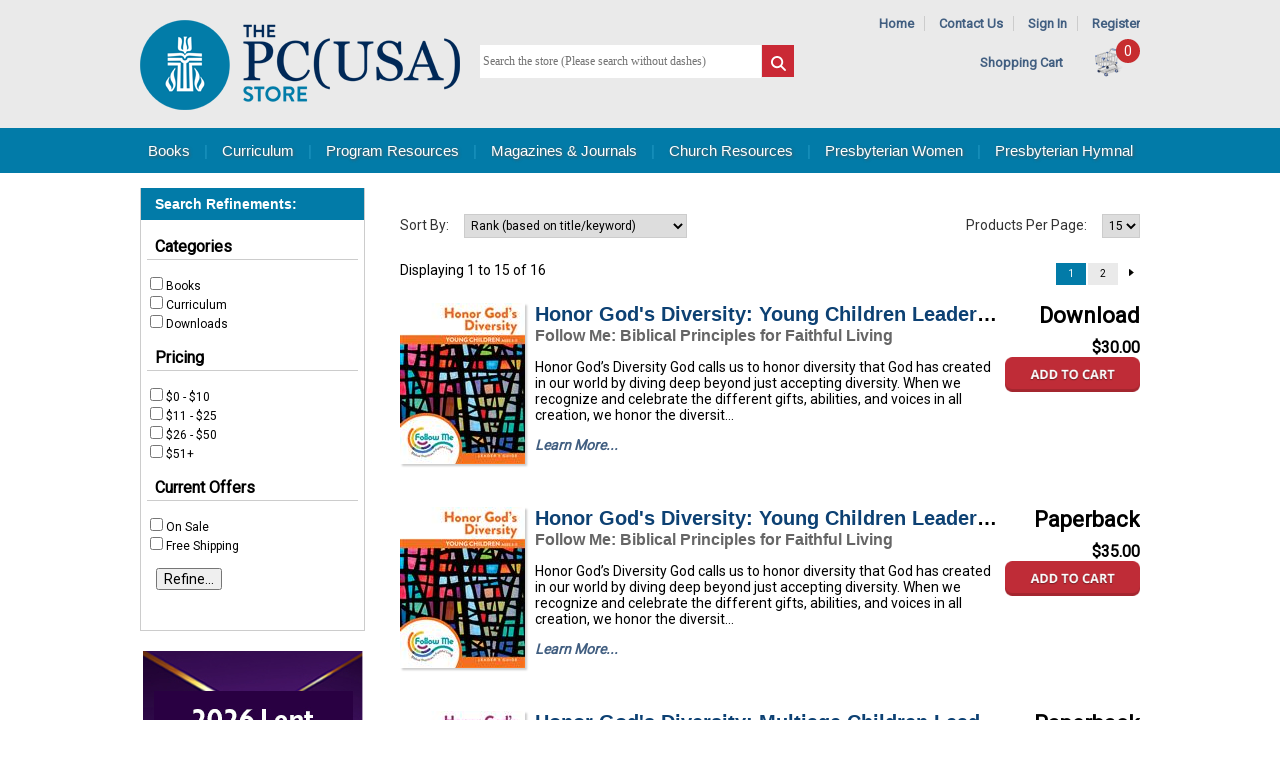

--- FILE ---
content_type: text/html; charset=utf-8
request_url: https://www.pcusastore.com/AdvancedSearch/DefaultWFilter.aspx?SearchTerm=honor+god%27s+diversity
body_size: 16526
content:


<!DOCTYPE html>

<html>

<head><title>
	Advanced Search : PC USA Store
</title><meta id="ctl00_MetaKeywords" name="keywords" /><meta id="ctl00_MetaDescription" name="description" /><meta id="ctl00_MetaTitle" name="description" /><meta http-equiv="X-UA-Compatible" content="IE=edge,chrome=1" /><meta name="viewport" content="width=device-width,initial-scale=1" />

	<script src="https://ajax.googleapis.com/ajax/libs/jquery/3.6.0/jquery.min.js"></script>
	<script src="https://ajax.googleapis.com/ajax/libs/jqueryui/1.12.1/jquery-ui.min.js"></script>
	<link rel="stylesheet" href="https://ajax.googleapis.com/ajax/libs/jqueryui/1.12.1/themes/smoothness/jquery-ui.css" /><script src="/bundles/jquery?v=z6Z7UgQEXIkAEggSDDsoQ5d64M4s0JAEQHRf0pTCTQc1"></script>
<link href="/bundles/css?v=m01hxgjDdhOx0XZqhgQStrR6tCcP7yUEak-U5H9L9a41" rel="stylesheet"/>
<link type="text/css" rel="stylesheet" href="/scripts/flexslider/flexslider.css" /><link rel="shortcut icon" href="/images/favicon.ico" />
		<script async src="https://www.googletagmanager.com/gtag/js?id=G-0S6G4TWF74"></script>
		<script>
			window.dataLayer = window.dataLayer || [];
			function gtag() { dataLayer.push(arguments); }
			gtag('js', new Date());

			gtag('config', 'G-0S6G4TWF74');
		</script>

		
		<script>
			$(function () {
				$(".GACapImgBtn").click(function () {
					CapGA4();
				});
			});

			function CapGA4() {
				var input = $('.GACapInput').val();
				input = encodeURIComponent(input);
				gtag("event", "search", {
					search_term: input
				});
			}
		</script>
		

	
		<!-- Google Analytics -->
		<script>

			(function (i, s, o, g, r, a, m) {
				i['GoogleAnalyticsObject'] = r;

				i[r] = i[r] || function () {
					(i[r].q = i[r].q || []).push(arguments)
				},

					i[r].l = 1 * new Date();

				a = s.createElement(o),
					m = s.getElementsByTagName(o)[0];
				a.async = 1;
				a.src = g;
				m.parentNode.insertBefore(a, m)
			})(window, document, 'script', '//www.google-analytics.com/analytics.js', 'ga');

			ga('create', 'UA-290145-10', 'auto');
			ga('send', 'pageview');
		</script>
		<!-- End Google Analytics -->
	

<script type='text/javascript' src='/scripts/jquery_1_4_3/AdvancedSearch.min.js'></script>

<script type="text/javascript">
	var catClientId = 'ctl00_MPContentAll_MPContent_lbCategories';
	var subCatClientId = 'ctl00_MPContentAll_MPContent_lbSubCategories';
</script>

<script type="text/javascript" src="/scripts/jqDatePicker/jqDatePicker.js"></script>
<link href="/css/datepickercontrol_bluegray.css" type="text/css" rel="stylesheet" />

</head>

<body class="">

	<form method="post" action="./DefaultWFilter.aspx?SearchTerm=honor+god%27s+diversity" id="aspnetForm">
<div class="aspNetHidden">
<input type="hidden" name="__EVENTTARGET" id="__EVENTTARGET" value="" />
<input type="hidden" name="__EVENTARGUMENT" id="__EVENTARGUMENT" value="" />
<input type="hidden" name="__LASTFOCUS" id="__LASTFOCUS" value="" />
<input type="hidden" name="__VIEWSTATE" id="__VIEWSTATE" value="/[base64]/6sA==" />
</div>

<script type="text/javascript">
//<![CDATA[
var theForm = document.forms['aspnetForm'];
if (!theForm) {
    theForm = document.aspnetForm;
}
function __doPostBack(eventTarget, eventArgument) {
    if (!theForm.onsubmit || (theForm.onsubmit() != false)) {
        theForm.__EVENTTARGET.value = eventTarget;
        theForm.__EVENTARGUMENT.value = eventArgument;
        theForm.submit();
    }
}
//]]>
</script>


<script src="/WebResource.axd?d=LuJMkEGQf_s3A2WDcX8dlTeCG2Yk0aMfbZJfTM1xpBo-P19eKXrTw9Kr_OphYqIqUBSodUHg17gb9ESJEZNM6ahgLMc1&amp;t=638901356248157332" type="text/javascript"></script>


<script src="/ScriptResource.axd?d=bdCEOKvuvNOgo3HuL-LxAox4Vmp4237bv0zeDkQrQesPpEZF43M7SiqR9WvNn4yqfN_ZMeQCwCs978FekHNHUnCV5SNlCNRvqeirYU2v-RrIMXx427U-nPCd1C2gvZ39oSgLW4J7l3D78APg723kyYq-GzA1&amp;t=5c0e0825" type="text/javascript"></script>
<script src="/ScriptResource.axd?d=AWnjs1Vwgg2h2D-4TllNY9QFNPlfqkfSwRp8P50x4LMcKEyGse12xi54hjn8hbZyNT51ohaqhFy4EMi9ye9SJo7v7XKMKTf9D4xAIEpgI7qSp_3tTTj_dl1hzGXSApYAm1d__XYk-jmTnFJlp9l1HMGSALJh7ZjqWFERT4Jzr45M3s3M0&amp;t=5c0e0825" type="text/javascript"></script>
<div class="aspNetHidden">

	<input type="hidden" name="__VIEWSTATEGENERATOR" id="__VIEWSTATEGENERATOR" value="FC6923F4" />
</div>

		

			<div class="header-wrapper">
				<div id="header" class="centerpage">
					<div id="header-logo">
						<a href="https://www.pcusastore.com" title="Home">
							<img src="/images/logo-pcusa.png" alt="Site Logo" /></a>
					</div>
					<div id="header-tools">
						<div id="header-links">
							<span id="header-nav-link">
								<a href="https://www.pcusastore.com">Home</a>
								<span class="separator">|</span>
								<a href="https://www.pcusastore.com/Pages/About/Contact-Us.aspx">Contact Us</a>
								<span class="separator">|</span>
								
									<a href="https://cart.pcusastore.com/Account/Login">Sign In</a>
									<span class="separator">|</span>
									<a href="https://cart.pcusastore.com/Account/Create">Register</a>
								
								
							</span>
							
<!--
ERROR DETAILS: System.FormatException: Input string was not in a correct format.
   at System.Number.StringToNumber(String str, NumberStyles options, NumberBuffer& number, NumberFormatInfo info, Boolean parseDecimal)
   at System.Number.ParseInt32(String s, NumberStyles style, NumberFormatInfo info)
   at Controls_TextBlock.LoadContent()
ContentID: 0
TargetAreaID: 0

-->
						</div>
						<div id="header-cart">
							&nbsp;&nbsp;&nbsp;&nbsp;<a href="https://cart.pcusastore.com/Cart/Default3Phase.aspx">Shopping Cart</a>
							<span class="cartcount">0</span>
							<a href="https://cart.pcusastore.com/Cart/Default3Phase.aspx">
								<img id="header-cart-icon" src="/images/cart.png" alt="Shopping Bag Icon" />
							</a>
						</div>
					</div>
					<div id="ctl00_MPHeader_pnlSearch" class="search-form" onkeypress="javascript:return WebForm_FireDefaultButton(event, &#39;ctl00_MPHeader_ibSubmitSearch&#39;)">
	
						<input name="ctl00$MPHeader$tbSearchTerm" type="text" id="ctl00_MPHeader_tbSearchTerm" placeholder="Search the store (Please search without dashes)" style="font-size:Smaller;" />
						<input type="image" name="ctl00$MPHeader$ibSubmitSearch" id="ctl00_MPHeader_ibSubmitSearch" src="/images/search.png" />

					
</div>
					<div style="margin-top: 4px; display: none;"><a href="/AdvancedSearch/DefaultWFilter.aspx">Advanced Search...</a></div>
				</div>
			</div>
			
				<div id="navbar-container">
					<div id="navbar" class="centerpage">
						<a href="https://www.pcusastore.com/Books.aspx" class="msg-ht-tr" data-target="ctl00_MPHeader_MPTopNav_BooksMenu_TabMenu">Books</a>
						<span class="separator">|</span>
						<a href="https://www.pcusastore.com/Curriculum.aspx" class="msg-ht-tr" data-target="ctl00_MPHeader_MPTopNav_CurriculumMenu_TabMenu">Curriculum</a>
						<span class="separator">|</span>
						<a href="https://www.pcusastore.com/Program-Resources.aspx" class="msg-ht-tr" data-target="ctl00_MPHeader_MPTopNav_DownloadsMenu_TabMenu">Program Resources</a>
						<span class="separator">|</span>
						<a href="https://www.pcusastore.com/Magazines-and-Journals.aspx" class="msg-ht-tr" data-target="ctl00_MPHeader_MPTopNav_MagazinesMenu_TabMenu">Magazines &amp; Journals</a>
						<span class="separator">|</span>
						<a href="https://www.pcusastore.com/Products/CategoryCenter/PCHU/Church-Resources.aspx" class="msg-ht-tr" data-target="ctl00_MPHeader_MPTopNav_ResourcesMenu_TabMenu">Church Resources</a>
						<span class="separator">|</span>
						<a href="https://www.pcusastore.com/Presbyterian-Women.aspx" class="msg-ht-tr" data-target="ctl00_MPHeader_MPTopNav_WomenMenu_TabMenu">Presbyterian Women</a>
						<span class="separator">|</span>
						<a href="https://www.pcusastore.com/Products/CategoryCenter/PHYM/hymnal-products.aspx" class="msg-ht-tr" data-target="ctl00_MPHeader_MPTopNav_HymnalMenu_TabMenu">Presbyterian Hymnal</a>
					</div>
				</div>
				<div id="dropnav-container" class="centerpage">
					<div id="ctl00_MPHeader_MPTopNav_BooksMenu_TabMenu" class="dropnav msg-ht-tar hidden">
	<ul><li><a href="/TabCenter/3/Bible-Studies--Bibles.aspx">Bible Studies &amp; Bibles</a><ul><li><a href="/Products/CategoryCenter/PCBST/Bible-Studies.aspx">Bible Studies</a></li><li><a href="/Products/CategoryCenter/PCBSR/Study-Resources.aspx">Study Resources</a></li><li><a href="/Products/CategoryCenter/PCBSE/Seasonal.aspx">Seasonal</a></li><li><a href="/Products/CategoryCenter/PCBSS/Bible-Study-Series.aspx">Bible Study Series</a></li><li><a href="/Products/CategoryCenter/PSCBI/Childrens-Bible-Stories.aspx">Children&#39;s Bible Stories</a></li></ul></li><li><a href="/TabCenter/4/Group-Studies.aspx">Group Studies</a><ul><li><a href="/Products/CategoryCenter/PCGCO/Contemporary-Issues.aspx">Contemporary Issues</a></li><li><a href="/Products/CategoryCenter/PCGFB/Faith--Beliefs.aspx">Faith &amp; Beliefs</a></li><li><a href="/Products/CategoryCenter/PCGSE/Seasonal.aspx">Seasonal</a></li></ul></li><li><a href="/TabCenter/5/Christian-Living.aspx">Christian Living</a><ul><li><a href="/Products/CategoryCenter/PCCFL/Family-Life.aspx">Family Life</a></li><li><a href="/Products/CategoryCenter/PCCSE/Social--Ethical-Issues.aspx">Social &amp; Ethical Issues</a></li><li><a href="/Products/CategoryCenter/PCCDE/Death--Grief.aspx">Death &amp; Grief</a></li><li><a href="/Products/CategoryCenter/PCCDI/Discipleship.aspx">Discipleship</a></li><li><a href="/Products/CategoryCenter/PCCPG/Personal-Growth.aspx">Personal Growth</a></li><li><a href="/Products/CategoryCenter/PCCWI/Womens-Interests.aspx">Women&#39;s Interests</a></li><li><a href="/Products/CategoryCenter/PCCMI/Mens-Interests.aspx">Men&#39;s Interests</a></li><li><a href="/Products/CategoryCenter/PCCCU/Popular-Culture--Faith.aspx">Popular Culture &amp; Faith</a></li><li><a href="/Products/CategoryCenter/PCCRP/Religion--Politics.aspx">Religion &amp; Politics</a></li></ul></li><li><a href="/TabCenter/12/Childrens-Books.aspx">Children’s Books</a><ul><li><a href="/Products/CategoryCenter/PSC03/Ages-03.aspx">Ages 0-3</a></li><li><a href="/Products/CategoryCenter/PSC36/Ages-37.aspx">Ages 3-7</a></li><li><a href="/Products/CategoryCenter/PSC48/Default.aspx"></a></li><li><a href="/Products/CategoryCenter/PSC48/Default.aspx"></a></li><li><a href="/Products/CategoryCenter/PSC10/Ages-610.aspx">Ages 6-10</a></li><li><a href="/Products/CategoryCenter/PSCBS/Bible-Stories.aspx">Bible Stories</a></li><li><a href="/Products/CategoryCenter/PSCCV/Character-and-Values.aspx">Character and Values</a></li><li><a href="/Products/CategoryCenter/PSCFF/Family-and-Friendship.aspx">Family and Friendship</a></li><li><a href="/Products/CategoryCenter/PSCGG/Growing-Up-and-Emotions.aspx">Growing Up and Emotions</a></li><li><a href="/Products/CategoryCenter/PSCHO/Holidays-and-Seasons.aspx">Holidays and Seasons</a></li><li><a href="/Products/CategoryCenter/PSCRE/Religious-Beliefs.aspx">Religious Beliefs</a></li><li><a href="/Products/CategoryCenter/PSCSO/Social-Issues.aspx">Social Issues</a></li></ul></li><li><a href="/TabCenter/6/Preaching--Worship.aspx">Preaching &amp; Worship</a><ul><li><a href="/Products/CategoryCenter/PCPCO/Commentaries.aspx">Commentaries</a></li><li><a href="/Products/CategoryCenter/PCPCO!CON/Connections.aspx">Connections</a></li><li><a href="/Products/CategoryCenter/PCPPR/Preaching.aspx">Preaching</a></li><li><a href="/Products/CategoryCenter/PCPLR/Lectionary-Resources.aspx">Lectionary Resources</a></li><li><a href="/Products/CategoryCenter/PCPMU/Music--Hymnals.aspx">Music &amp; Hymnals</a></li><li><a href="/Products/CategoryCenter/PCPWO/Preparing-for-Worship.aspx">Preparing for Worship</a></li><li><a href="/Products/CategoryCenter/PCPSE/Seasonal.aspx">Seasonal</a></li><li><a href="/Products/CategoryCenter/PCPSA/Sacraments.aspx">Sacraments</a></li><li><a href="/Products/CategoryCenter/PCPSC/Sermon-Collections.aspx">Sermon Collections</a></li></ul></li><li><a href="/TabCenter/7/Ministry--Leadership.aspx">Ministry &amp; Leadership</a><ul><li><a href="/Products/CategoryCenter/PCMCL/Church-Life.aspx">Church Life</a></li><li><a href="/Products/CategoryCenter/PCMLE/Leadership.aspx">Leadership</a></li><li><a href="/Products/CategoryCenter/PCMPC/Pastoral-Care.aspx">Pastoral Care</a></li><li><a href="/Products/CategoryCenter/PCMEV/Evangelism--Church-Growth.aspx">Evangelism &amp; Church Growth</a></li><li><a href="/Products/CategoryCenter/PCMMC/Mission--Community.aspx">Mission &amp; Community</a></li><li><a href="/Products/CategoryCenter/PCMCE/Christian-Education.aspx">Christian Education</a></li><li><a href="/Products/CategoryCenter/PCMST/Stewardship.aspx">Stewardship</a></li></ul></li><li><a href="/TabCenter/8/Spirituality.aspx">Spirituality</a><ul><li><a href="/Products/CategoryCenter/PCSPR/Prayer.aspx">Prayer</a></li><li><a href="/Products/CategoryCenter/PCSSG/Spiritual-Growth.aspx">Spiritual Growth</a></li><li><a href="/Products/CategoryCenter/PCSDE/Devotion.aspx">Devotion</a></li><li><a href="/Products/CategoryCenter/PCSSP/Spiritual-Practices.aspx">Spiritual Practices</a></li></ul></li><li><a href="/TabCenter/9/Spanish--Korean-Books.aspx">Spanish &amp; Korean Books</a><ul><li><a href="/Products/CategoryCenter/PCKPW/Preaching--Worship.aspx">Preaching &amp; Worship</a></li><li><a href="/Products/CategoryCenter/PCKMI/Ministry.aspx">Ministry</a></li><li><a href="/Products/CategoryCenter/PCKSP/Spirituality.aspx">Spirituality</a></li><li><a href="/Products/CategoryCenter/PCKCL/Christian-Living.aspx">Christian Living</a></li></ul></li><li><a href="/TabCenter/10/Presbyterian-Identity.aspx">Presbyterian Identity</a><ul><li><a href="/Products/CategoryCenter/PCIBE/Beliefs.aspx">Beliefs</a></li><li><a href="/Products/CategoryCenter/PCIHI/History.aspx">History</a></li></ul></li><li><a href="/TabCenter/11/Academic.aspx">Academic</a><ul><li><a href="/Products/CategoryCenter/PCABS/Biblical-Studies.aspx">Biblical Studies</a></li><li><a href="/Products/CategoryCenter/PCATH/Theology.aspx">Theology</a></li><li><a href="/Products/CategoryCenter/PCAET/Ethics.aspx">Ethics</a></li><li><a href="/Products/CategoryCenter/PCAHI/History.aspx">History</a></li><li><a href="/Products/CategoryCenter/PCALA/Languages.aspx">Languages</a></li><li><a href="/Products/CategoryCenter/PCAHO/Homiletics.aspx">Homiletics</a></li><li><a href="/Products/CategoryCenter/PCAMI/Ministry.aspx">Ministry</a></li><li><a href="/Products/CategoryCenter/PCAWO/Worship.aspx">Worship</a></li><li><a href="/Products/CategoryCenter/PCAWR/World-Religions.aspx">World Religions</a></li></ul></li></ul>
</div>	

					<div id="ctl00_MPHeader_MPTopNav_CurriculumMenu_TabMenu" class="dropnav msg-ht-tar hidden">
	<ul><li><a>All Ages</a><ul><li><a href="/Products/CategoryCenter/FMAA/Follow-Me.aspx">Follow Me</a></li><li><a href="/Products/CategoryCenter/CFOW/Feasting-on-the-Word.aspx">Feasting on the Word</a></li><li><a href="https://www.pcusastore.com/Pages/Item/13792/Mister-Rogers-Intergenerational-Curriculum.aspx">Mister Rogers (FREE)</a></li></ul></li><li><a href="/TabCenter/21/Early-Childhood.aspx">Early Childhood</a><ul><li><a href="/Products/CategoryCenter/FMEC/Follow-Me.aspx">Follow Me</a></li><li><a href="/Products/CategoryCenter/PCEWB/Growing-in-Grace--Gratitude-Toddler.aspx">Growing in Grace &amp; Gratitude Toddler</a></li></ul></li><li><a href="/TabCenter/22/Children.aspx">Children</a><ul><li><a href="/Products/CategoryCenter/FMCC/Follow-Me.aspx">Follow Me</a></li><li><a href="/Products/CategoryCenter/CCAA/Awesome-Adventures.aspx">Awesome Adventures</a></li><li><a href="/Products/CategoryCenter/CCFOW/Feasting-on-the-Word.aspx">Feasting on the Word</a></li><li><a href="/Products/CategoryCenter/CCGIGL/Growing-in-Gods-Love-A-Story-Bible-Curriculum.aspx">Growing in God&#39;s Love: A Story Bible Curriculum</a></li><li><a href="/Products/CategoryCenter/CCGGG/Growing-in-Grace--Gratitude.aspx">Growing in Grace &amp; Gratitude</a></li><li><a href="/Products/CategoryCenter/CCWBW/We-Believe-Workshop.aspx">We Believe Workshop</a></li></ul></li><li><a href="/TabCenter/23/Youth.aspx">Youth</a><ul><li><a href="/Products/CategoryCenter/FMYO/Follow-Me.aspx">Follow Me</a></li><li><a href="/Products/CategoryCenter/YCENG/Engage.aspx">Engage</a></li><li><a href="/Products/CategoryCenter/YCFQ/Faith-Questions.aspx">Faith Questions</a></li><li><a href="/Products/CategoryCenter/YCFOW/Feasting-on-the-Word.aspx">Feasting on the Word</a></li><li><a href="/Products/CategoryCenter/YCINF/InFormed.aspx">InFormed</a></li><li><a href="/Products/CategoryCenter/YCSS/Simple-Sundays.aspx">Simple Sundays</a></li><li><a href="/Products/CategoryCenter/YCSC/Survey-Courses.aspx">Survey Courses</a></li></ul></li><li><a href="/TabCenter/24/Adult.aspx">Adult</a><ul><li><a href="/Products/CategoryCenter/FMAD/Follow-Me.aspx">Follow Me</a></li><li><a href="/Products/CategoryCenter/ACBRS/Being-Reformed-Studies.aspx">Being Reformed Studies</a></li><li><a href="/Products/CategoryCenter/ACBRW/Being-Reformed-Workbooks.aspx">Being Reformed Workbooks</a></li><li><a href="/Products/CategoryCenter/ACENG/Engage.aspx">Engage</a></li><li><a href="/Products/CategoryCenter/ACFOW/Feasting-on-the-Word.aspx">Feasting on the Word</a></li><li><a href="/Products/CategoryCenter/ACTPW/The-Present-Word.aspx">The Present Word</a><ul><li><a href="https://www.pcusastore.com/Pages/Item/14684/The-Present-Word.aspx">Standing Order</a></li></ul></li></ul></li><li><a href="/TabCenter/27/Confirmation.aspx">Confirmation</a><ul><li><a href="/Products/CategoryCenter/CNCBIG/Big-God-Big-Questions.aspx">Big God Big Questions</a></li><li><a href="/Products/CategoryCenter/CNCPOF/Professing-Our-Faith.aspx">Professing Our Faith</a></li></ul></li><li><a href="/TabCenter/26/Korean-Language.aspx">Korean Language</a><ul><li><a href="/Products/CategoryCenter/KCBRS/Being-Reformed-Studies--Workbooks.aspx">Being Reformed Studies &amp; Workbooks</a></li><li><a href="/Products/CategoryCenter/KCBRW/Tea-Time.aspx">Tea Time</a></li><li><a href="/Products/CategoryCenter/KCENG/Engage.aspx">Engage</a></li><li><a href="/Products/CategoryCenter/KCFC/Family-Community.aspx">Family Community</a></li><li><a href="/Products/CategoryCenter/KCKL/Kingdom-Life.aspx">Kingdom Life</a></li></ul></li><li><a href="/TabCenter/25/Spanish-Language.aspx">Spanish Language</a><ul><li><a href="/Products/CategoryCenter/SCCGG/Crecemos-en-gracia-y-gratitud.aspx">Crecemos en gracia y gratitud</a></li><li><a href="/Products/CategoryCenter/SCEBR/Estudios-biblicos-reformados.aspx">Estudios biblicos reformados</a></li><li><a href="/Products/CategoryCenter/SCPAR/Participe.aspx">Participe</a></li><li><a href="/Products/CategoryCenter/SCRE/Refrmanos-Estudios.aspx">�Ref�rmanos! Estudios</a></li><li><a href="/Products/CategoryCenter/SCMT/Refrmanos-Manuales-de-trabajo.aspx">�Ref�rmanos! Manuales de trabajo</a></li></ul></li><li><a href="/TabCenter/28/Learn-More.aspx">Learn More</a><ul><li><a href="https://www.pcusastore.com/Pages/Item/15439/Follow-Me-Curriculum.aspx">Follow Me</a></li><li><a href="https://www.pcusastore.com/Pages/Item/13638/Story-Bible-Curriculum.aspx">Growing in God’s Love</a></li><li><a href="https://www.pcusastore.com/Pages/Item/14697/Growing-in-Grace-Gratitude.aspx">Growing in Grace &amp; Gratitude</a></li><li><a href="https://www.pcusastore.com/Pages/Item/10494/Big-God-Big-Questions-Confirmation-Curriculum.aspx">Big God Big Questions</a></li><li><a href="https://www.pcusastore.com/Pages/Item/14709/Feasting-on-the-Word-Curriculum.aspx">Feasting on the Word Curriculum</a></li><li><a href="https://www.pcusastore.com/Pages/Item/14684/The-Present-Word.aspx">The Present Word</a></li><li><a href="https://www.pcusastore.com/Pages/Item/15808/Being-Reformed-site-page.aspx">Being Reformed</a></li><li><a href="https://www.pcusastore.com/Pages/Item/15806/Faith-Questions-Info-Page.aspx">Faith Questions</a></li></ul></li><li><a href="https://indd.adobe.com/view/e0229603-67b8-4c71-b69c-f93439ed74ed">Curriculum Catalog</a></li></ul>
</div>	

					<div id="ctl00_MPHeader_MPTopNav_DownloadsMenu_TabMenu" class="dropnav msg-ht-tar hidden">
	<ul><li><a href="/Products/CategoryCenter/PSHP/Presbyterian-Hunger-Program.aspx">Presbyterian Hunger Program</a></li><li><a href="/Products/CategoryCenter/PSPM/Peacemaking-Program.aspx">Peacemaking Program</a></li><li><a href="/Products/CategoryCenter/PSPDA/Presbyterian-Disaster-Assistance.aspx">Presbyterian Disaster Assistance</a><ul><li><a href="/Products/CategoryCenter/PSPDA!PD/Disaster-Assistance-Resources.aspx">Disaster Assistance Resources</a></li><li><a href="/Products/CategoryCenter/PSPDA!MM/Mosaic.aspx">Mosaic</a></li></ul></li><li><a href="/Products/CategoryCenter/PSSDP/Self-Development-of-People.aspx">Self Development of People</a></li><li><a href="/Products/CategoryCenter/PSSW/Social-Witness.aspx">Social Witness</a></li><li><a href="/Products/CategoryCenter/PSEVA/Evangelism.aspx">Evangelism</a><ul><li><a href="/Products/CategoryCenter/PSEVA!VC/Vital-Congregations.aspx">Vital Congregations</a></li><li><a href="/Products/CategoryCenter/PSEVA!SC/Small-Churches.aspx">Small Churches</a></li><li><a href="/Products/CategoryCenter/PSEVA!YM/Youth-Ministry.aspx">Youth Ministry</a></li><li><a href="/Products/CategoryCenter/PSEVA!YT/Youth-Triennium.aspx">Youth Triennium</a></li></ul></li><li><a href="/Products/CategoryCenter/PSREM/Racial-Ethnic--Womens-Ministry.aspx">Racial Ethnic &amp; Women&#39;s Ministry</a></li><li><a href="/Products/CategoryCenter/PSTW/Theology--Worship.aspx">Theology &amp; Worship</a></li><li><a href="/Products/CategoryCenter/PSWOM/World-Mission.aspx">World Mission</a></li><li><a href="/Products/CategoryCenter/PSVOC/Vocation.aspx">Vocation</a></li></ul>
</div>	

					<div id="ctl00_MPHeader_MPTopNav_MagazinesMenu_TabMenu" class="dropnav msg-ht-tar hidden">
	<ul><li><a href="/Products/CategoryCenter/PSPT/Presbyterians-Today.aspx">Presbyterians Today</a></li><li><a href="/Products/CategoryCenter/PWMG/Horizons-Magazine.aspx">Horizons Magazine</a></li><li><a href="/Products/CategoryCenter/PSCTW/Call-to-Worship.aspx">Call to Worship</a></li><li><a href="/Products/CategoryCenter/PSCS/Church--Society.aspx">Church &amp; Society</a></li><li><a href="/Products/CategoryCenter/PSMM/Mosaic.aspx">Mosaic</a></li></ul>
</div>	

					<div id="ctl00_MPHeader_MPTopNav_ResourcesMenu_TabMenu" class="dropnav msg-ht-tar hidden">
	<ul><li><a href="https://www.pcusastore.com/Pages/Item/10603/Ayudas-litrgicas.aspx">Ayudas lit&#250;rgicas</a></li><li><a href="/Products/CategoryCenter/PSSO/Special-Offerings.aspx">Special Offerings</a><ul><li><a href="/Products/CategoryCenter/PSSO!OS/One-Great-Hour-of-Sharing.aspx">One Great Hour of Sharing</a></li><li><a href="/Products/CategoryCenter/PSSO!PM/Peace--Global-Witness-Offering.aspx">Peace &amp; Global Witness Offering</a></li><li><a href="/Products/CategoryCenter/PSSO!PO/Pentecost-Offering.aspx">Pentecost Offering</a></li><li><a href="/Products/CategoryCenter/PSSO!CJ/Christmas-Joy.aspx">Christmas Joy</a></li><li><a href="/Products/CategoryCenter/PSSO!AL/Resources-for-All-Offerings.aspx">Resources for All Offerings</a></li></ul></li><li><a href="/Products/CategoryCenter/PSGC/Presbyterian-Giving-Catalog.aspx">Presbyterian Giving Catalog</a></li><li><a href="https://www.pcusastore.com/Products/CategoryCenter/PCSTU!CERT/Certificates-and-Brochures.aspx">Certificates &amp; Brochures</a></li><li><a href="/Products/CategoryCenter/PSSFS/SweatFree-Shirts.aspx">Sweat-Free Shirts</a></li><li><a href="/Products/CategoryCenter/PCSTU/Studies.aspx">Studies</a><ul><li><a href="/Products/CategoryCenter/PCSTU!BEL/Beliefs-and-Theology.aspx">Beliefs and Theology</a></li><li><a href="/Products/CategoryCenter/PCSTU!CERT/Certificates.aspx">Certificates</a></li><li><a href="/Products/CategoryCenter/PCSTU!HIS/Church-History.aspx">Church History</a></li><li><a href="/Products/CategoryCenter/PCSTU!GA/General-Assembly.aspx">General Assembly</a></li><li><a href="/Products/CategoryCenter/PCSTU!GTG/Glory-to-God-Hymnal.aspx">Glory to God Hymnal</a></li><li><a href="/Products/CategoryCenter/PCSTU!LEA/Leadership.aspx">Leadership</a></li><li><a href="/Products/CategoryCenter/PCSTU!PC/Pastoral-Care.aspx">Pastoral Care</a></li><li><a href="/Products/CategoryCenter/PCSTU!SEA/Seasons-of-the-Church-Year.aspx">Seasons of the Church Year</a></li><li><a href="/Products/CategoryCenter/PCSTU!WCL/Worship-and-Church-Life.aspx">Worship and Church Life</a></li><li><a href="/Products/CategoryCenter/PCSTU!SOC/Social-Witness-Policy-Statements.aspx">Social Witness Policy Statements</a></li></ul></li><li><a href="http://www.hubbardpress.org/">Hubbard Press Offering Solutions</a></li></ul>
</div>	

					<div id="ctl00_MPHeader_MPTopNav_HymnalMenu_TabMenu" class="dropnav msg-ht-tar hidden">
	<ul><li><a href="http://hymnal.pcusastore.com">Access Online Hymnal</a></li><li><a href="https://www.pcusastore.com/Pages/Hymnal/About-The-Project-Hymnal.aspx">About the Project</a></li><li><a href="https://www.pcusastore.com/Free-Hymnal-Resources-and-Videos">Free Resources &amp; Videos</a></li><li><a href="https://www.pcusastore.com/Products/CategoryCenter/PHYM/hymnal-products.aspx">Hymnal Products</a></li><li><a href="https://www.pcusastore.com/Pages/Hymnal/Hymnal-Rights-and-Permissions.aspx">Rights &amp; Permissions</a></li></ul>
</div>	

					<div id="ctl00_MPHeader_MPTopNav_WomenMenu_TabMenu" class="dropnav msg-ht-tar hidden">
	<ul><li><a href="/Products/CategoryCenter/PWOR/Organizational-Resources.aspx">Organizational Resources</a><ul><li><a href="/Products/CategoryCenter/PWOR!BR/Brochures.aspx">Brochures</a></li><li><a href="/Products/CategoryCenter/PWOR!LR/Leadership-Resources.aspx">Leadership Resources</a></li><li><a href="/Products/CategoryCenter/PWOR!PR/Promotional-Resources.aspx">Promotional Resources</a></li></ul></li><li><a href="/Products/CategoryCenter/PWHO/Horizons.aspx">Horizons</a><ul><li><a href="/Products/CategoryCenter/PWHO!BS/Bible-Studies.aspx">Bible Studies</a></li><li><a href="/Products/CategoryCenter/PWHO!AU/Audio.aspx">Audio</a></li><li><a href="/Products/CategoryCenter/PWHO!BU/Bulletins.aspx">Bulletins</a></li><li><a href="/Products/CategoryCenter/PWHO!PR/Promotional-Resources.aspx">Promotional Resources</a></li><li><a href="/Products/CategoryCenter/PWHO!MG/Magazine.aspx">Magazine</a></li></ul></li><li><a href="/Products/CategoryCenter/PWSO/Special-Offerings.aspx">Special Offerings</a><ul><li><a href="/Products/CategoryCenter/PWSO!BO/Birthday-Offering.aspx">Birthday Offering</a></li><li><a href="/Products/CategoryCenter/PWSO!TY/Thank-Offering.aspx">Thank Offering</a></li></ul></li><li><a href="/Products/CategoryCenter/PWCG/Churchwide-Gathering.aspx">Churchwide Gathering</a></li><li><a href="/Products/CategoryCenter/PWLO/Logo-Items.aspx">Logo Items</a><ul><li><a href="/Products/CategoryCenter/PWLO!AP/Apparel.aspx">Apparel</a></li><li><a href="/Products/CategoryCenter/PWLO!LO/Other-Logo-Items.aspx">Other Logo Items</a></li></ul></li></ul>
</div>	

				</div>
			

		

		<div id="main" class="centerpage">

			

				
	
	<div class="main-left">

	<div id="ctl00_MPContentAll_MPLeftNav_phSearchRefinements">
	
			
	<div id="asearch-filter-trigger" title="Click or Tap Here for Search Refinements" class="msg-exp-t" data-target="asearch-filter">
		REFINE
	</div>

	<div id="asearch-filter" class="treenav-menu">

		<div class="treenav-heading headfont">Search Refinements:</div>
			
			<div class="treenav-item">Categories</div>
			<div class="asearch-filter-section">
				<span index="0"><input id="ctl00_MPContentAll_MPLeftNav_cbCategory1" type="checkbox" name="ctl00$MPContentAll$MPLeftNav$cbCategory1" /><label for="ctl00_MPContentAll_MPLeftNav_cbCategory1">Books</label></span>
				<span index="20"><input id="ctl00_MPContentAll_MPLeftNav_cbCategory2" type="checkbox" name="ctl00$MPContentAll$MPLeftNav$cbCategory2" /><label for="ctl00_MPContentAll_MPLeftNav_cbCategory2">Curriculum</label></span>
				<span index="30"><input id="ctl00_MPContentAll_MPLeftNav_cbCategory3" type="checkbox" name="ctl00$MPContentAll$MPLeftNav$cbCategory3" /><label for="ctl00_MPContentAll_MPLeftNav_cbCategory3">Downloads</label></span>
			</div>
			
			<div class="treenav-item">Pricing</div>
			<div class="asearch-filter-section">
				<span class="price1"><input id="ctl00_MPContentAll_MPLeftNav_cbPrice1" type="checkbox" name="ctl00$MPContentAll$MPLeftNav$cbPrice1" /><label for="ctl00_MPContentAll_MPLeftNav_cbPrice1">$0 - $10</label></span>
				<span class="price2"><input id="ctl00_MPContentAll_MPLeftNav_cbPrice2" type="checkbox" name="ctl00$MPContentAll$MPLeftNav$cbPrice2" /><label for="ctl00_MPContentAll_MPLeftNav_cbPrice2">$11 - $25</label></span>
				<span class="price3"><input id="ctl00_MPContentAll_MPLeftNav_cbPrice3" type="checkbox" name="ctl00$MPContentAll$MPLeftNav$cbPrice3" /><label for="ctl00_MPContentAll_MPLeftNav_cbPrice3">$26 - $50</label></span>
				<span class="price4"><input id="ctl00_MPContentAll_MPLeftNav_cbPrice4" type="checkbox" name="ctl00$MPContentAll$MPLeftNav$cbPrice4" /><label for="ctl00_MPContentAll_MPLeftNav_cbPrice4">$51+</label></span>
			</div>
			
			<div class="treenav-item">Current Offers</div>
			<div class="asearch-filter-section">
				<input id="ctl00_MPContentAll_MPLeftNav_cbOnSpecialFlag" type="checkbox" name="ctl00$MPContentAll$MPLeftNav$cbOnSpecialFlag" /><label for="ctl00_MPContentAll_MPLeftNav_cbOnSpecialFlag">On Sale</label><br />
				<input id="ctl00_MPContentAll_MPLeftNav_cbAlternateFlag" type="checkbox" name="ctl00$MPContentAll$MPLeftNav$cbAlternateFlag" /><label for="ctl00_MPContentAll_MPLeftNav_cbAlternateFlag">Free Shipping</label>
			</div>
			
			<div id="asearch-filter-button" class="asearch-filter-section">
				<input type="submit" name="ctl00$MPContentAll$MPLeftNav$btnAddRefinements" value="Refine..." id="ctl00_MPContentAll_MPLeftNav_btnAddRefinements" />
			</div>
		

	</div>

	
</div>

	<div id="asearch-marketing">
		<p><a href="http://www.pcusastore.com/LentGuide"><img src="/Content/Site119/BasicBlocks/7403SALentGuide_00000169206.jpg" border="0" " alt=""/></a></p>
<!--
ContentID: 0
TargetAreaID: 0

-->
		<p><a href="https://www.pcusastore.com/Products/0664268854/meeting-jesus-on-the-road.aspx"><img src="/Content/Site119/BasicBlocks/7404SANewLentjp_00000169208.jpg" border="0" " alt=""/></a></p>
<!--
ContentID: 0
TargetAreaID: 0

-->
	</div>

	</div>



				

	<div id="main-content">

		<script type="text/javascript">
//<![CDATA[
Sys.WebForms.PageRequestManager._initialize('ctl00$MPContentAll$MPContent$ScriptManager1', 'aspnetForm', [], [], [], 90, 'ctl00');
//]]>
</script>


		

		<div id="ctl00_MPContentAll_MPContent_divTitleText" style=" margin: 0px 0px 5px 10px; width: 500px;">
		   <div class="header"></div>
		   <div style="margin-top: 3px; margin-bottom: 3px;"></div>
		</div>

		

		<div id="list-pagecontrols">
			<div id="ctl00_MPContentAll_MPContent_divSorting">
				<span id="list-pagesort">
					<label>Sort By:</label>
					<select name="ctl00$MPContentAll$MPContent$ddlSorting" onchange="javascript:setTimeout(&#39;__doPostBack(\&#39;ctl00$MPContentAll$MPContent$ddlSorting\&#39;,\&#39;\&#39;)&#39;, 0)" id="ctl00_MPContentAll_MPContent_ddlSorting" class="results_sorting_order">
	<option value="DateDesc">Publication Date (Most Recent First)</option>
	<option value="DateAsc">Publication Date (Oldest First)</option>
	<option value="Title">Title</option>
	<option value="PriceDesc">Price (High to Low)</option>
	<option value="PriceAsc">Price (Low to High)</option>
	<option selected="selected" value="Rank">Rank (based on title/keyword)</option>

</select>
				</span>
				<span id="list-perpage">
					<label>Products Per Page:</label>
					<select name="ctl00$MPContentAll$MPContent$ddlPageSize" onchange="javascript:setTimeout(&#39;__doPostBack(\&#39;ctl00$MPContentAll$MPContent$ddlPageSize\&#39;,\&#39;\&#39;)&#39;, 0)" id="ctl00_MPContentAll_MPContent_ddlPageSize" class="results_per_page">
	<option selected="selected" value="15">15</option>
	<option value="25">25</option>
	<option value="50">50</option>

</select>
				</span>	
			</div>
		</div>

			<div style="margin-bottom: 10px;">
				


<div class="list-paging">

	<span id="ctl00_MPContentAll_MPContent_ctrPaging1_lblPagingStatistics" class="list-pagestats">Displaying 1 to 15 of 16</span>

	<span class="list-pagenav">
			
		
		
		
   
		<label>Page:</label>
		<span id="ctl00_MPContentAll_MPContent_ctrPaging1_phNumbersLbl1" class="list-pagenav-num">1</span><a id="ctl00_MPContentAll_MPContent_ctrPaging1_phNumbersCtrl2" class="list-pagenav-num active" href="javascript:__doPostBack(&#39;ctl00$MPContentAll$MPContent$ctrPaging1$phNumbersCtrl2&#39;,&#39;&#39;)">2</a>

		
		<input type="image" name="ctl00$MPContentAll$MPContent$ctrPaging1$imgNext" id="ctl00_MPContentAll_MPContent_ctrPaging1_imgNext" src="../images/arrowr.png" alt="Next" style="border-width:0px;vertical-align:middle;" />
		
		
    
		
	</span>

</div>

			</div>

			

<div class="list-item">
	<a href="/Products/FM0901D/honor-gods-diversity-young-children-leaders-guide-4-sessions-downloadable.aspx" class="list-item-image">
		
<img id="ctl00_MPContentAll_MPContent_ctl00_seoBookImage_UnlinkedImage" class="lazyload" src="/Content/Site119/ProductImages/FM0901D/125/Honor-Gods-Diversity-Young-Children-Leaders-Guide-4-Sessions-Downloadable.jpg" alt="Honor God&#39;s Diversity: Young Children Leader&#39;s Guide 4 Sessions: Downloadable" />
	</a>
	<div class="list-item-addtocart" >
		
		
		<span class="list-item-productType"> Download</span>
		<span class="list-item-price">$30.00</span>

		
		
		<span class="list-item-date list-item-hide"> 1/15/2022</span>
		
			<a href="#"class="msg-addtocart" data-product="FM0901D" ><img src="/images/addtocart.png" alt="Add to Shopping Cart" /></a>
		
		
	</div>
	
	<div class="list-item-detail">
		<h2 class="list-item-title">
			<a href="/Products/FM0901D/honor-gods-diversity-young-children-leaders-guide-4-sessions-downloadable.aspx">Honor God's Diversity: Young Children Leader's Guide 4 Sessions: Downloadable</a>
		</h2>
		<h3 class="list-item-subtitle">Follow Me: Biblical Principles for Faithful Living</h3>
		<h4 class="list-item-byline list-item-hide"></h4>
		<div class="list-item-description">
			<p>Honor God’s Diversity God calls us to honor diversity that God has created in our world by diving deep beyond just accepting diversity. When we recognize and celebrate the different gifts, abilities, and voices in all creation, we honor the diversit...</p>
			<p><a href="/Products/FM0901D/honor-gods-diversity-young-children-leaders-guide-4-sessions-downloadable.aspx" class="more">Learn More...</a></p>
		</div>
	</div>
</div>









<div class="list-item">
	<a href="/Products/FM0901/honor-gods-diversity-young-children-leaders-guide-4-sessions-printed.aspx" class="list-item-image">
		
<img id="ctl00_MPContentAll_MPContent_ctl01_seoBookImage_UnlinkedImage" class="lazyload" src="/Content/Site119/ProductImages/FM0901/125/Honor-Gods-Diversity-Young-Children-Leaders-Guide-4-Sessions-Printed.jpg" alt="Honor God&#39;s Diversity: Young Children Leader&#39;s Guide 4 Sessions: Printed" />
	</a>
	<div class="list-item-addtocart" >
		
		
		<span class="list-item-productType"> Paperback</span>
		<span class="list-item-price">$35.00</span>

		
		
		<span class="list-item-date list-item-hide"> 1/15/2022</span>
		
			<a href="#"class="msg-addtocart" data-product="FM0901" ><img src="/images/addtocart.png" alt="Add to Shopping Cart" /></a>
		
		
	</div>
	
	<div class="list-item-detail">
		<h2 class="list-item-title">
			<a href="/Products/FM0901/honor-gods-diversity-young-children-leaders-guide-4-sessions-printed.aspx">Honor God's Diversity: Young Children Leader's Guide 4 Sessions: Printed</a>
		</h2>
		<h3 class="list-item-subtitle">Follow Me: Biblical Principles for Faithful Living</h3>
		<h4 class="list-item-byline list-item-hide"></h4>
		<div class="list-item-description">
			<p>Honor God’s Diversity God calls us to honor diversity that God has created in our world by diving deep beyond just accepting diversity. When we recognize and celebrate the different gifts, abilities, and voices in all creation, we honor the diversit...</p>
			<p><a href="/Products/FM0901/honor-gods-diversity-young-children-leaders-guide-4-sessions-printed.aspx" class="more">Learn More...</a></p>
		</div>
	</div>
</div>









<div class="list-item">
	<a href="/Products/FM0902/honor-gods-diversity-multiage-children-leaders-guide-4-sessions-printed.aspx" class="list-item-image">
		
<img id="ctl00_MPContentAll_MPContent_ctl02_seoBookImage_UnlinkedImage" class="lazyload" src="/Content/Site119/ProductImages/FM0902/125/Honor-Gods-Diversity-Multiage-Children-Leaders-Guide-4-Sessions-Printed.jpg" alt="Honor God&#39;s Diversity: Multiage Children Leader&#39;s Guide 4 Sessions: Printed" />
	</a>
	<div class="list-item-addtocart" >
		
		
		<span class="list-item-productType"> Paperback</span>
		<span class="list-item-price">$35.00</span>

		
		
		<span class="list-item-date list-item-hide"> 1/15/2022</span>
		
			<a href="#"class="msg-addtocart" data-product="FM0902" ><img src="/images/addtocart.png" alt="Add to Shopping Cart" /></a>
		
		
	</div>
	
	<div class="list-item-detail">
		<h2 class="list-item-title">
			<a href="/Products/FM0902/honor-gods-diversity-multiage-children-leaders-guide-4-sessions-printed.aspx">Honor God's Diversity: Multiage Children Leader's Guide 4 Sessions: Printed</a>
		</h2>
		<h3 class="list-item-subtitle">Follow Me: Biblical Principles for Faithful Living</h3>
		<h4 class="list-item-byline list-item-hide"></h4>
		<div class="list-item-description">
			<p>Honor God’s Diversity God calls us to honor diversity that God has created in our world by diving deep beyond just accepting diversity. When we recognize and celebrate the different gifts, abilities, and voices in all creation, we honor the diversit...</p>
			<p><a href="/Products/FM0902/honor-gods-diversity-multiage-children-leaders-guide-4-sessions-printed.aspx" class="more">Learn More...</a></p>
		</div>
	</div>
</div>









<div class="list-item">
	<a href="/Products/FM0902D/honor-gods-diversity-multiage-children-leaders-guide-4-sessions-downloadable.aspx" class="list-item-image">
		
<img id="ctl00_MPContentAll_MPContent_ctl03_seoBookImage_UnlinkedImage" class="lazyload" src="/Content/Site119/ProductImages/FM0902D/125/Honor-Gods-Diversity-Multiage-Children-Leaders-Guide-4-Sessions-Downloadable.jpg" alt="Honor God&#39;s Diversity: Multiage Children Leader&#39;s Guide 4 Sessions: Downloadable" />
	</a>
	<div class="list-item-addtocart" >
		
		
		<span class="list-item-productType"> Download</span>
		<span class="list-item-price">$30.00</span>

		
		
		<span class="list-item-date list-item-hide"> 1/15/2022</span>
		
			<a href="#"class="msg-addtocart" data-product="FM0902D" ><img src="/images/addtocart.png" alt="Add to Shopping Cart" /></a>
		
		
	</div>
	
	<div class="list-item-detail">
		<h2 class="list-item-title">
			<a href="/Products/FM0902D/honor-gods-diversity-multiage-children-leaders-guide-4-sessions-downloadable.aspx">Honor God's Diversity: Multiage Children Leader's Guide 4 Sessions: Downloadable</a>
		</h2>
		<h3 class="list-item-subtitle">Follow Me: Biblical Principles for Faithful Living</h3>
		<h4 class="list-item-byline list-item-hide"></h4>
		<div class="list-item-description">
			<p>Honor God’s Diversity God calls us to honor diversity that God has created in our world by diving deep beyond just accepting diversity. When we recognize and celebrate the different gifts, abilities, and voices in all creation, we honor the diversit...</p>
			<p><a href="/Products/FM0902D/honor-gods-diversity-multiage-children-leaders-guide-4-sessions-downloadable.aspx" class="more">Learn More...</a></p>
		</div>
	</div>
</div>









<div class="list-item">
	<a href="/Products/FM0903/honor-gods-diversity-youth-leaders-guide-4-sessions-printed.aspx" class="list-item-image">
		
<img id="ctl00_MPContentAll_MPContent_ctl04_seoBookImage_UnlinkedImage" class="lazyload" src="/Content/Site119/ProductImages/FM0903/125/Honor-Gods-Diversity-Youth-Leaders-Guide-4-Sessions-Printed.jpg" alt="Honor God&#39;s Diversity: Youth Leader&#39;s Guide 4 Sessions: Printed" />
	</a>
	<div class="list-item-addtocart" >
		
		
		<span class="list-item-productType"> Paperback</span>
		<span class="list-item-price">$35.00</span>

		
		
		<span class="list-item-date list-item-hide"> 1/15/2022</span>
		
			<a href="#"class="msg-addtocart" data-product="FM0903" ><img src="/images/addtocart.png" alt="Add to Shopping Cart" /></a>
		
		
	</div>
	
	<div class="list-item-detail">
		<h2 class="list-item-title">
			<a href="/Products/FM0903/honor-gods-diversity-youth-leaders-guide-4-sessions-printed.aspx">Honor God's Diversity: Youth Leader's Guide 4 Sessions: Printed</a>
		</h2>
		<h3 class="list-item-subtitle">Follow Me: Biblical Principles for Faithful Living</h3>
		<h4 class="list-item-byline list-item-hide"></h4>
		<div class="list-item-description">
			<p>Honor God’s Diversity God calls us to honor diversity that God has created in our world by diving deep beyond just accepting diversity. When we recognize and celebrate the different gifts, abilities, and voices in all creation, we honor the diversit...</p>
			<p><a href="/Products/FM0903/honor-gods-diversity-youth-leaders-guide-4-sessions-printed.aspx" class="more">Learn More...</a></p>
		</div>
	</div>
</div>









<div class="list-item">
	<a href="/Products/FM0903D/honor-gods-diversity-youth-leaders-guide-4-sessions-downloadable.aspx" class="list-item-image">
		
<img id="ctl00_MPContentAll_MPContent_ctl05_seoBookImage_UnlinkedImage" class="lazyload" src="/Content/Site119/ProductImages/FM0903D/125/Honor-Gods-Diversity-Youth-Leaders-Guide-4-Sessions-Downloadable.jpg" alt="Honor God&#39;s Diversity: Youth Leader&#39;s Guide 4 Sessions: Downloadable" />
	</a>
	<div class="list-item-addtocart" >
		
		
		<span class="list-item-productType"> Download</span>
		<span class="list-item-price">$30.00</span>

		
		
		<span class="list-item-date list-item-hide"> 1/15/2022</span>
		
			<a href="#"class="msg-addtocart" data-product="FM0903D" ><img src="/images/addtocart.png" alt="Add to Shopping Cart" /></a>
		
		
	</div>
	
	<div class="list-item-detail">
		<h2 class="list-item-title">
			<a href="/Products/FM0903D/honor-gods-diversity-youth-leaders-guide-4-sessions-downloadable.aspx">Honor God's Diversity: Youth Leader's Guide 4 Sessions: Downloadable</a>
		</h2>
		<h3 class="list-item-subtitle">Follow Me: Biblical Principles for Faithful Living</h3>
		<h4 class="list-item-byline list-item-hide"></h4>
		<div class="list-item-description">
			<p>Honor God’s Diversity God calls us to honor diversity that God has created in our world by diving deep beyond just accepting diversity. When we recognize and celebrate the different gifts, abilities, and voices in all creation, we honor the diversit...</p>
			<p><a href="/Products/FM0903D/honor-gods-diversity-youth-leaders-guide-4-sessions-downloadable.aspx" class="more">Learn More...</a></p>
		</div>
	</div>
</div>









<div class="list-item">
	<a href="/Products/FM0904/honor-gods-diversity-adult-leaders-guide-4-sessions-printed.aspx" class="list-item-image">
		
<img id="ctl00_MPContentAll_MPContent_ctl06_seoBookImage_UnlinkedImage" class="lazyload" src="/Content/Site119/ProductImages/FM0904/125/Honor-Gods-Diversity-Adult-Leaders-Guide-4-Sessions-Printed.jpg" alt="Honor God&#39;s Diversity: Adult Leader&#39;s Guide 4 Sessions: Printed" />
	</a>
	<div class="list-item-addtocart" >
		
		
		<span class="list-item-productType"> Paperback</span>
		<span class="list-item-price">$15.00</span>

		
		
		<span class="list-item-date list-item-hide"> 1/15/2022</span>
		
			<a href="#"class="msg-addtocart" data-product="FM0904" ><img src="/images/addtocart.png" alt="Add to Shopping Cart" /></a>
		
		
	</div>
	
	<div class="list-item-detail">
		<h2 class="list-item-title">
			<a href="/Products/FM0904/honor-gods-diversity-adult-leaders-guide-4-sessions-printed.aspx">Honor God's Diversity: Adult Leader's Guide 4 Sessions: Printed</a>
		</h2>
		<h3 class="list-item-subtitle">Follow Me: Biblical Principles for Faithful Living</h3>
		<h4 class="list-item-byline list-item-hide"></h4>
		<div class="list-item-description">
			<p>Honor God’s Diversity God calls us to honor diversity that God has created in our world by diving deep beyond just accepting diversity. When we recognize and celebrate the different gifts, abilities, and voices in all creation, we honor the diversit...</p>
			<p><a href="/Products/FM0904/honor-gods-diversity-adult-leaders-guide-4-sessions-printed.aspx" class="more">Learn More...</a></p>
		</div>
	</div>
</div>









<div class="list-item">
	<a href="/Products/FM0904D/honor-gods-diversity-adult-leaders-guide-4-sessions-downloadable.aspx" class="list-item-image">
		
<img id="ctl00_MPContentAll_MPContent_ctl07_seoBookImage_UnlinkedImage" class="lazyload" src="/Content/Site119/ProductImages/FM0904D/125/Honor-Gods-Diversity-Adult-Leaders-Guide-4-Sessions-Downloadable.jpg" alt="Honor God&#39;s Diversity: Adult Leader&#39;s Guide 4 Sessions: Downloadable" />
	</a>
	<div class="list-item-addtocart" >
		
		
		<span class="list-item-productType"> Download</span>
		<span class="list-item-price">$12.00</span>

		
		
		<span class="list-item-date list-item-hide"> 1/15/2022</span>
		
			<a href="#"class="msg-addtocart" data-product="FM0904D" ><img src="/images/addtocart.png" alt="Add to Shopping Cart" /></a>
		
		
	</div>
	
	<div class="list-item-detail">
		<h2 class="list-item-title">
			<a href="/Products/FM0904D/honor-gods-diversity-adult-leaders-guide-4-sessions-downloadable.aspx">Honor God's Diversity: Adult Leader's Guide 4 Sessions: Downloadable</a>
		</h2>
		<h3 class="list-item-subtitle">Follow Me: Biblical Principles for Faithful Living</h3>
		<h4 class="list-item-byline list-item-hide"></h4>
		<div class="list-item-description">
			<p>Honor God’s Diversity God calls us to honor diversity that God has created in our world by diving deep beyond just accepting diversity. When we recognize and celebrate the different gifts, abilities, and voices in all creation, we honor the diversit...</p>
			<p><a href="/Products/FM0904D/honor-gods-diversity-adult-leaders-guide-4-sessions-downloadable.aspx" class="more">Learn More...</a></p>
		</div>
	</div>
</div>









<div class="list-item">
	<a href="/Products/FM0905/honor-gods-diversity-adult-reflection-guide-4-sessions-printed.aspx" class="list-item-image">
		
<img id="ctl00_MPContentAll_MPContent_ctl08_seoBookImage_UnlinkedImage" class="lazyload" src="/Content/Site119/ProductImages/FM0905/125/Honor-Gods-Diversity-Adult-Reflection-Guide-4-Sessions-Printed.jpg" alt="Honor God&#39;s Diversity: Adult Reflection Guide 4 Sessions: Printed" />
	</a>
	<div class="list-item-addtocart" >
		
		
		<span class="list-item-productType"> Paperback</span>
		<span class="list-item-price">$9.00</span>

		
		
		<span class="list-item-date list-item-hide"> 1/15/2022</span>
		
			<a href="#"class="msg-addtocart" data-product="FM0905" ><img src="/images/addtocart.png" alt="Add to Shopping Cart" /></a>
		
		
	</div>
	
	<div class="list-item-detail">
		<h2 class="list-item-title">
			<a href="/Products/FM0905/honor-gods-diversity-adult-reflection-guide-4-sessions-printed.aspx">Honor God's Diversity: Adult Reflection Guide 4 Sessions: Printed</a>
		</h2>
		<h3 class="list-item-subtitle">Follow Me: Biblical Principles for Faithful Living</h3>
		<h4 class="list-item-byline list-item-hide"></h4>
		<div class="list-item-description">
			<p>Honor God’s Diversity God calls us to honor diversity that God has created in our world by diving deep beyond just accepting diversity. When we recognize and celebrate the different gifts, abilities, and voices in all creation, we honor the diversit...</p>
			<p><a href="/Products/FM0905/honor-gods-diversity-adult-reflection-guide-4-sessions-printed.aspx" class="more">Learn More...</a></p>
		</div>
	</div>
</div>









<div class="list-item">
	<a href="/Products/FM0906/honor-gods-diversity-congregational-guide-printed.aspx" class="list-item-image">
		
<img id="ctl00_MPContentAll_MPContent_ctl09_seoBookImage_UnlinkedImage" class="lazyload" src="/Content/Site119/ProductImages/FM0906/125/Honor-Gods-Diversity-Congregational-Guide-Printed.jpg" alt="Honor God&#39;s Diversity: Congregational Guide: Printed" />
	</a>
	<div class="list-item-addtocart" >
		
		
		<span class="list-item-productType"> Paperback</span>
		<span class="list-item-price">$45.00</span>

		
		
		<span class="list-item-date list-item-hide"> 1/15/2022</span>
		
			<a href="#"class="msg-addtocart" data-product="FM0906" ><img src="/images/addtocart.png" alt="Add to Shopping Cart" /></a>
		
		
	</div>
	
	<div class="list-item-detail">
		<h2 class="list-item-title">
			<a href="/Products/FM0906/honor-gods-diversity-congregational-guide-printed.aspx">Honor God's Diversity: Congregational Guide: Printed</a>
		</h2>
		<h3 class="list-item-subtitle">Follow Me: Biblical Principles for Faithful Living</h3>
		<h4 class="list-item-byline list-item-hide"></h4>
		<div class="list-item-description">
			<p>Honor God’s Diversity God calls us to honor diversity that God has created in our world by diving deep beyond just accepting diversity. When we recognize and celebrate the different gifts, abilities, and voices in all creation, we honor the diversit...</p>
			<p><a href="/Products/FM0906/honor-gods-diversity-congregational-guide-printed.aspx" class="more">Learn More...</a></p>
		</div>
	</div>
</div>









<div class="list-item">
	<a href="/Products/FM0906D/honor-gods-diversity-congregational-guide-downloadable.aspx" class="list-item-image">
		
<img id="ctl00_MPContentAll_MPContent_ctl10_seoBookImage_UnlinkedImage" class="lazyload" src="/Content/Site119/ProductImages/FM0906D/125/Honor-Gods-Diversity-Congregational-Guide-Downloadable.jpg" alt="Honor God&#39;s Diversity: Congregational Guide: Downloadable" />
	</a>
	<div class="list-item-addtocart" >
		
		
		<span class="list-item-productType"> Download</span>
		<span class="list-item-price">$40.00</span>

		
		
		<span class="list-item-date list-item-hide"> 1/15/2022</span>
		
			<a href="#"class="msg-addtocart" data-product="FM0906D" ><img src="/images/addtocart.png" alt="Add to Shopping Cart" /></a>
		
		
	</div>
	
	<div class="list-item-detail">
		<h2 class="list-item-title">
			<a href="/Products/FM0906D/honor-gods-diversity-congregational-guide-downloadable.aspx">Honor God's Diversity: Congregational Guide: Downloadable</a>
		</h2>
		<h3 class="list-item-subtitle">Follow Me: Biblical Principles for Faithful Living</h3>
		<h4 class="list-item-byline list-item-hide"></h4>
		<div class="list-item-description">
			<p>Honor God’s Diversity God calls us to honor diversity that God has created in our world by diving deep beyond just accepting diversity. When we recognize and celebrate the different gifts, abilities, and voices in all creation, we honor the diversit...</p>
			<p><a href="/Products/FM0906D/honor-gods-diversity-congregational-guide-downloadable.aspx" class="more">Learn More...</a></p>
		</div>
	</div>
</div>









<div class="list-item">
	<a href="/Products/FM0907/honor-gods-diversity-smallscale-package-printed.aspx" class="list-item-image">
		
<img id="ctl00_MPContentAll_MPContent_ctl11_seoBookImage_UnlinkedImage" class="lazyload" src="/Content/Site119/ProductImages/FM0907/125/Honor-Gods-Diversity-Small-Scale-Package-Printed.jpg" alt="Honor God&#39;s Diversity: Small-Scale Package: Printed" />
	</a>
	<div class="list-item-addtocart" >
		
		
		<span class="list-item-productType"> Paperback</span>
		<span class="list-item-price">$120.00</span>

		
		
		<span class="list-item-date list-item-hide"> 1/15/2022</span>
		
			<a href="#"class="msg-addtocart" data-product="FM0907" ><img src="/images/addtocart.png" alt="Add to Shopping Cart" /></a>
		
		
	</div>
	
	<div class="list-item-detail">
		<h2 class="list-item-title">
			<a href="/Products/FM0907/honor-gods-diversity-smallscale-package-printed.aspx">Honor God's Diversity: Small-Scale Package: Printed</a>
		</h2>
		<h3 class="list-item-subtitle">Follow Me: Biblical Principles for Faithful Living</h3>
		<h4 class="list-item-byline list-item-hide"></h4>
		<div class="list-item-description">
			<p>Honor God’s Diversity  Small-Scale PackageGod calls us to honor diversity that God has created in our world by diving deep beyond just accepting diversity. When we recognize and celebrate the different gifts, abilities, and voices in all creation, w...</p>
			<p><a href="/Products/FM0907/honor-gods-diversity-smallscale-package-printed.aspx" class="more">Learn More...</a></p>
		</div>
	</div>
</div>









<div class="list-item">
	<a href="/Products/FM0907D/honor-gods-diversity-smallscale-package-downloadable.aspx" class="list-item-image">
		
<img id="ctl00_MPContentAll_MPContent_ctl12_seoBookImage_UnlinkedImage" class="lazyload" src="/Content/Site119/ProductImages/FM0907D/125/Honor-Gods-Diversity-Small-Scale-Package-Downloadable.jpg" alt="Honor God&#39;s Diversity: Small-Scale Package: Downloadable" />
	</a>
	<div class="list-item-addtocart" >
		
		
		<span class="list-item-productType"> Download</span>
		<span class="list-item-price">$100.00</span>

		
		
		<span class="list-item-date list-item-hide"> 1/15/2022</span>
		
			<a href="#"class="msg-addtocart" data-product="FM0907D" ><img src="/images/addtocart.png" alt="Add to Shopping Cart" /></a>
		
		
	</div>
	
	<div class="list-item-detail">
		<h2 class="list-item-title">
			<a href="/Products/FM0907D/honor-gods-diversity-smallscale-package-downloadable.aspx">Honor God's Diversity: Small-Scale Package: Downloadable</a>
		</h2>
		<h3 class="list-item-subtitle">Follow Me: Biblical Principles for Faithful Living</h3>
		<h4 class="list-item-byline list-item-hide"></h4>
		<div class="list-item-description">
			<p>Honor God’s Diversity  Small-Scale PackageGod calls us to honor diversity that God has created in our world by diving deep beyond just accepting diversity. When we recognize and celebrate the different gifts, abilities, and voices in all creation, w...</p>
			<p><a href="/Products/FM0907D/honor-gods-diversity-smallscale-package-downloadable.aspx" class="more">Learn More...</a></p>
		</div>
	</div>
</div>









<div class="list-item">
	<a href="/Products/FM0908/honor-gods-diversity-largescale-package-printed.aspx" class="list-item-image">
		
<img id="ctl00_MPContentAll_MPContent_ctl13_seoBookImage_UnlinkedImage" class="lazyload" src="/Content/Site119/ProductImages/FM0908/125/Honor-Gods-Diversity-Large-Scale-Package-Printed.jpg" alt="Honor God&#39;s Diversity: Large-Scale Package: Printed" />
	</a>
	<div class="list-item-addtocart" >
		
		
		<span class="list-item-productType"> Paperback</span>
		<span class="list-item-price">$220.00</span>

		
		
		<span class="list-item-date list-item-hide"> 1/15/2022</span>
		
			<a href="#"class="msg-addtocart" data-product="FM0908" ><img src="/images/addtocart.png" alt="Add to Shopping Cart" /></a>
		
		
	</div>
	
	<div class="list-item-detail">
		<h2 class="list-item-title">
			<a href="/Products/FM0908/honor-gods-diversity-largescale-package-printed.aspx">Honor God's Diversity: Large-Scale Package: Printed</a>
		</h2>
		<h3 class="list-item-subtitle">Follow Me: Biblical Principles for Faithful Living</h3>
		<h4 class="list-item-byline list-item-hide"></h4>
		<div class="list-item-description">
			<p>Honor God’s Diversity  Large-Scale PackageGod calls us to honor diversity that God has created in our world by diving deep beyond just accepting diversity. When we recognize and celebrate the different gifts, abilities, and voices in all creation, w...</p>
			<p><a href="/Products/FM0908/honor-gods-diversity-largescale-package-printed.aspx" class="more">Learn More...</a></p>
		</div>
	</div>
</div>









<div class="list-item">
	<a href="/Products/FM0908D/honor-gods-diversity-largescale-package-downloadable.aspx" class="list-item-image">
		
<img id="ctl00_MPContentAll_MPContent_ctl14_seoBookImage_UnlinkedImage" class="lazyload" src="/Content/Site119/ProductImages/FM0908D/125/Honor-Gods-Diversity-Large-Scale-Package-Downloadable.jpg" alt="Honor God&#39;s Diversity: Large-Scale Package: Downloadable" />
	</a>
	<div class="list-item-addtocart" >
		
		
		<span class="list-item-productType"> Download</span>
		<span class="list-item-price">$200.00</span>

		
		
		<span class="list-item-date list-item-hide"> 1/15/2022</span>
		
			<a href="#"class="msg-addtocart" data-product="FM0908D" ><img src="/images/addtocart.png" alt="Add to Shopping Cart" /></a>
		
		
	</div>
	
	<div class="list-item-detail">
		<h2 class="list-item-title">
			<a href="/Products/FM0908D/honor-gods-diversity-largescale-package-downloadable.aspx">Honor God's Diversity: Large-Scale Package: Downloadable</a>
		</h2>
		<h3 class="list-item-subtitle">Follow Me: Biblical Principles for Faithful Living</h3>
		<h4 class="list-item-byline list-item-hide"></h4>
		<div class="list-item-description">
			<p>Honor God’s Diversity  Large-Scale PackageGod calls us to honor diversity that God has created in our world by diving deep beyond just accepting diversity. When we recognize and celebrate the different gifts, abilities, and voices in all creation, w...</p>
			<p><a href="/Products/FM0908D/honor-gods-diversity-largescale-package-downloadable.aspx" class="more">Learn More...</a></p>
		</div>
	</div>
</div>









			<div>
				


<div class="list-paging">

	<span id="ctl00_MPContentAll_MPContent_ctrPaging2_lblPagingStatistics" class="list-pagestats">Displaying 1 to 15 of 16</span>

	<span class="list-pagenav">
			
		
		
		
   
		<label>Page:</label>
		<span id="ctl00_MPContentAll_MPContent_ctrPaging2_phNumbersLbl1" class="list-pagenav-num">1</span><a id="ctl00_MPContentAll_MPContent_ctrPaging2_phNumbersCtrl2" class="list-pagenav-num active" href="javascript:__doPostBack(&#39;ctl00$MPContentAll$MPContent$ctrPaging2$phNumbersCtrl2&#39;,&#39;&#39;)">2</a>

		
		<input type="image" name="ctl00$MPContentAll$MPContent$ctrPaging2$imgNext" id="ctl00_MPContentAll_MPContent_ctrPaging2_imgNext" src="../images/arrowr.png" alt="Next" style="border-width:0px;vertical-align:middle;" />
		
		
    
		
	</span>

</div>

			</div>

			<div class="clear">
				&nbsp;</div>

		

	</div>

	<div style="visibility: hidden;">
		|aA==bw==bg==bw==cg==Zw==bw==ZA==ZA==aQ==dg==ZQ==cg==cw==aQ==dA==eQ==| -- | aA==bw==bg==bw==cg== Zw==bw==ZA== ZA==aQ==dg==ZQ==cg==cw==aQ==dA==eQ== |
	</div>



				

			

		</div>

		

		

			<div class="footer-container">

				<div id="footer" class="centerpage">

					<div id="footer-links">
						<ul>
							<li class="title">ABOUT<br />
								PC(USA) Store</li>
							<li><a href="https://www.pcusastore.com/Pages/About/About-Us.aspx">About Us</a></li>
							<li><a href="https://www.pcusastore.com/Pages/About/Contact-Us.aspx">Contact Us</a></li>
							<li><a href="https://www.pcusastore.com/Pages/About/FAQ.aspx">FAQ</a></li>
							<li><a href="https://www.pcusastore.com/SiteMap/SiteMap_ContentList.aspx">Product Index</a></li>
						</ul>
						<ul>
							<li class="title">MY ACCOUNT</li>
							<li><a href="https://cart.pcusastore.com/Account/Login">Login/Register</a></li>
							<li><a href="https://cart.pcusastore.com/Profile">Orders & Profile</a></li>
							<li><a href="https://cart.pcusastore.com/Account/ForgotPassword">Reset Password</a></li>
							<li><a href="https://cart.pcusastore.com/Account/ForgotUserName">Forgot User Name</a></li>
							<li><a href="https://www.pcusastore.com/Pages/Item/7492/Returns-and-Refunds.aspx">Return Policy</a></li>

						</ul>
						<ul>
							<li class="title">OUR PARTNERS</li>
							<li><a href="https://www.presbyterianmission.org/">Presbyterian Mission Agency</a></li>
							<li><a href="https://www.presbyterianwomen.org/">Presbyterian Women</a></li>
							<li><a href="http://oga.pcusa.org/">Office of the General Assembly</a></li>
							<li>&nbsp;</li>
							<li><a href="https://www.pcusastore.com/SiteMap/SiteMap_ContentList.aspx">Alpha Content List</a></li>
						</ul>
					</div>

					<div id="footer-email">
						<div id="pnlSignup">
	
							<span>Sign up for savings, news and updates directly to your inbox.</span>
							<a id="ctl00_MPFooter_hlSignup" href="http://eepurl.com/O5LzP" target="_blank"><img src="/images/button-signup.png" alt="" /></a>
						
</div>
						<div id="footer-social">
							<a href="https://twitter.com/pcusastore" target="_blank">
								<img src="/images/twitter.png" /></a>
							<a href="https://www.facebook.com/PCUSAStore" target="_blank">
								<img src="/images/facebook.png" /></a>
							<a href="http://www.presbyterianmission.org/apps/feeds/" target="_blank">
								<img src="/images/rss.png" /></a>
						</div>
					</div>

				</div>

			</div>

			<div id="footer-sub" class="centerpage">
				<a id="footer-logo" href="https://www.pcusastore.com">
					<img src="/images/logo-footer.png" /></a>
				<img id="footer-verisign" src="/images/verisign.png" />
				<span id="footer-contact">
					<span>Phone: <a href="tel:+18005334371">(800) 533-4371</a></span>
					<span>100 Witherspoon Street</span>
					<span><a href="mailto:support@pcusastore.com">support@pcusastore.com</a></span>
					<span>Louisville, KY 40202</span>
				</span>
				<span id="footer-text">
					<span id="footer-payment">Payment Options:
						<img src="/images/creditcards.png" />
					</span>
					<span id="footer-copyright">
						<span>&copy; 2026, Presbyterian Publishing Corporation.
							<a href="https://www.pcusastore.com/SiteMap/SiteMap_ContentList.aspx">Site Map</a> | <a href="/Pages/Policies.aspx">Privacy Policy</a>
						</span>
						<span><a href="mailto:support@pcusastore.com">support@pcusastore.com</a></span>
						<span><a href="tel:+18005334371">(800) 533-4371</a></span>
					</span>
				</span>
			</div>

		

	</form>

	<div id="msgwaiting"></div>

	
		<!--This area is for forms that you put on sub pages that need to be outside of the server form-->
	

	<form id="prodToCart" method="get" action="https://cart.pcusastore.com/Cart/Default3Phase.aspx">
		<input type="hidden" id="quickOrderList" name="QuickOrderList" />
	</form>

	<script type="text/javascript">

		// MSG-Web Settings
		msgweb.cartCookieName = 'cookie2x';

	</script>

</body>

</html>


--- FILE ---
content_type: text/css
request_url: https://www.pcusastore.com/css/datepickercontrol_bluegray.css
body_size: 758
content:
/**
 * Style sheet for CalendarPickerControl
 * Blue-gray theme
 */

div.calendarbutton{
	position: absolute;
	width: 15px;
	height: 16px;
	background: transparent url("calendar_icon.png") no-repeat center;
}

#CalendarPickerControl{
	background-color: transparent;
	width: 250px;
	height: 200px;
}

#CalendarPickerControl table.calframe{
	width: 100%;
	border: 1px solid black;
	background-color: #CCCCCC;
	text-align: center;
}

#CalendarPickerControl td.monthname{
	width: 100%;
	font: normal 13px Verdana;
	color: white;
	font-weight: bold;
	background-color: #497BAA;
}

#CalendarPickerControl table.navigation{
	width: 100%;
	text-align: center;
}

#CalendarPickerControl td.navbutton{
	font: normal 11px Verdana;
	color: buttontext;
	font-weight: bold;
	background-color: #CCCCCC;
	border-width: 1px;
	border-style: solid;
	border-color: #F0F0F0 #A0A0A0 #A0A0A0 #F0F0F0;
	cursor: pointer;
}

#CalendarPickerControl td.navbutton:hover{
	text-decoration: underline;
	border-color: #808080 #F0F0F0 #F0F0F0  #808080;
	background-color: #A0A0A0;
}

#CalendarPickerControl span.yearbutton{
	cursor: pointer;
}

#CalendarPickerControl span.yearbutton:hover{
	text-decoration: underline;
}

#CalendarPickerControl td.dayname{
	font: normal 11px Verdana;
	color: white;
	font-weight: bold;
	background-color: #497BAA;
}

#CalendarPickerControl td.today{
	font: normal 11px Verdana;
	background-color: #CCCCCC;
	color: red;
	text-decoration: none;
	cursor: pointer;
	border-width: 1px;
	border-style: solid;
	border-color: #F0F0F0 #A0A0A0 #A0A0A0 #F0F0F0;
}

#CalendarPickerControl td.today:hover{
	text-decoration: underline;
	border-color: #808080 #F0F0F0 #F0F0F0  #808080;
	background-color: #A0A0A0;
}

#CalendarPickerControl td.current{
	font: normal 11px Verdana;
	font-weight: bold;
	background-color: #497BAA;
	color: highlighttext;
	text-decoration: none;
	cursor: pointer;
	border-width: 1px;
	border-style: solid;
	border-color: #A0A0A0 #F0F0F0 #F0F0F0 #A0A0A0;
}

#CalendarPickerControl td.current:hover{
	text-decoration: underline;
}

#CalendarPickerControl td.day{
	font: normal 11px Verdana;
	background-color: #CCCCCC;
	color: buttontext;
	text-decoration: none;
	cursor: pointer;
	border-width: 1px;
	border-style: solid;
	border-color: #F0F0F0 #A0A0A0 #A0A0A0 #F0F0F0;
}

#CalendarPickerControl td.day:hover{
	text-decoration: underline;
	border-color: #808080 #F0F0F0 #F0F0F0  #808080;
	background-color: #A0A0A0;
}

#CalendarPickerControl td.weekend{
	font: normal 11px Verdana;
	color: buttontext;
	text-decoration: none;
	background-color: #A0A0A0;
	font-style: italic;
	cursor: pointer;
	border-width: 1px;
	border-style: solid;
	border-color: #F0F0F0 #808080 #808080 #F0F0F0;
}

#CalendarPickerControl td.weekend:hover{
	background-color: #808080;
	text-decoration: underline;
	border-color: #606060 #F0F0F0 #F0F0F0 #606060;
}

#CalendarPickerControl td.dayothermonth{
	font:normal 11px Verdana;
	background-color: #EEEEEE;
	color: inactivecaptiontext;
	border: 1px solid #EEEEEE;
}

#CalendarPickerControl td.weeknumber{
	font:normal 9px Verdana;
	background-color: #CCCCCC;
	color: inactivecaptiontext;
	border-width: 0px;
}


--- FILE ---
content_type: application/javascript
request_url: https://www.pcusastore.com/scripts/jqDatePicker/jqDatePicker.js
body_size: 16768
content:
/**
 * DatePickerControl.v.1.1.7
 *
 * Transform your input text control into a date-picker control.
 *
 * By Hugo Ortega_Hernandez - hugorteg _no_spam_ at gmail dot com
 *
 * Last version of this code: http://dali.mty.itesm.mx/~hugo/js/datepickercontrol/
 *
 * Features:
 *   + Automatic input control conversion with a single attribute
 *     in the 'input' tag or a special 'id' attribute format.
 *   + Multiple date formats.
 *   + Layered calendar, without pop-up window.
 *   + Mouse and keyboard navigation.
 *   + Variable first day of week.
 *   + Min and Max dates.
 *   + Easy i18n.
 *   + CSS support.
 *
 * License: LGPL http://www.gnu.org/licenses/lgpl.html
 * (i.e., use this code as you wish, just keep it free)
 * Provided as is, without any warranty.
 * Feel free to use this code, but don't remove this disclaimer please.
 *
 * If you're going to use this library, please send me an email, and
 * would be great if you include a photo of your city :)
 * (se habla espa&ntilde;ol)
 *
 * Credits:
 *
 * Functions to calculate days of a year and to generate the calendar code by:
 *    Kedar R. Bhave - softricks at hotmail dot com
 *    http://www.softricks.com
 *    = Modified by Hugo Ortega_H:
 *      + CSS style
 *      + Remove non useful code (original version with pop-up window)
 *      + Clean job :-) (so hard!)
 *      + Add support for layered calendar
 *      + Many other stuff.
 *
 * Other code functions and lines to calculate objects' size & location by:
 *    Mircho Mirev - mo at momche dot net
 *
 * First day of week code by:
 *    Massimiliano Ciancio  -  massimiliano at ciancio dot net
 *
 *
 *                                     Veracruz & Monterrey, Mexico, 2005-2009.
 */


//-----------------------------------------------------------------------------
// Some parameters for style and behaviour...
// Is better to use global parameters to avoid problems with updates,
// but if you want to override default values, here are the variables :-)
// (see index.html to see how to use global parameters)

DatePickerControl.defaultFormat   = "MM/DD/YYYY";
DatePickerControl.submitFormat    = "";
DatePickerControl.offsetY         = 1;
DatePickerControl.offsetX         = 0;
DatePickerControl.todayText       = "Today";
DatePickerControl.buttonTitle     = "Pick Date...";
DatePickerControl.buttonPosition  = "in";  // or "out"
DatePickerControl.buttonOffsetX   = 0;     // See below for some considerations about
DatePickerControl.buttonOffsetY   = 0;     // that values (for IE)
DatePickerControl.closeOnTodayBtn = true;  // close if today button is pressed?
DatePickerControl.defaultTodaySel = true;  // If true and content is blank, today date will be selected
DatePickerControl.autoShow        = false; // Auto show the calendar when the input grab the focus.
DatePickerControl.firstWeekDay    = 0;     // First day of week: 0=Sunday, 1=Monday, ..., 6=Saturday
DatePickerControl.weekend         = [0,6]; // Sunday and Saturday as weekend (maybe a 3-day weekend in France :D , I love it!...)
DatePickerControl.weekNumber      = false; // Display or not the week number


DatePickerControl.Months =
["January", "February", "March", "April", "May", "June", "July", "August", "September", "October", "November", "December"];

DatePickerControl.Days =
["Sun", "Mon", "Tue", "Wed", "Thu", "Fri", "Sat"];


//-----------------------------------------------------------------------------
// Specific patches

DatePickerControl.useTrickyBG = false;
// Some people ask me about IE strange behaviour... well, here's the patch
// IE returns object position with one pixel more
// <sarcasm>Patches for IE?, I can't believe!</sarcasm>
// There area a LOT of problems with IE, because if you change, for example,
// the body margin, all control's positions are wrong... agghh... I hate IE...
// this is why all my projects have a technical requirement: Mozilla family :-)
if (navigator.userAgent.indexOf("MSIE") > 1){
	DatePickerControl.useTrickyBG   = true;
	DatePickerControl.offsetY       = 0;
	DatePickerControl.offsetX       = -1;
	DatePickerControl.buttonOffsetX = -4;
	DatePickerControl.buttonOffsetY = -2;
	// but if document have xhtml dtd, things are different... :S
	if (document.getElementsByTagName("html")[0].getAttribute("xmlns") != null){
		DatePickerControl.offsetY       = 16;
		DatePickerControl.offsetX       = 10;
		DatePickerControl.buttonOffsetX = 8;
		DatePickerControl.buttonOffsetY = 14;
	}
}

//-----------------------------------------------------------------------------
// Some constants and internal stuff

DatePickerControl.editIdPrefix    = "DPC_";          // The prefix for edit's id
DatePickerControl.displayed       = false;           // Is the calendar layer displayed?
DatePickerControl.HIDE_TIMEOUT    = 200;             // Time in ms for hide the calendar layer
DatePickerControl.hideTimeout     = null;            // The timeout identifier
DatePickerControl.buttonIdPrefix  = "CALBUTTON";     // The prefix for the calendar button's id
DatePickerControl.dayIdPrefix     = "CALDAY";        // The prefix for the calendar days frames' id
DatePickerControl.currentDay      = 1;               // The current day of current month of current year :-)
DatePickerControl.originalValue   = "";              // The original value of edit control
DatePickerControl.calFrameId      = "calendarframe"; // The id for the calendar layer
DatePickerControl.submitByKey     = false;           // Is submitting by keyboard?
DatePickerControl.dayOfWeek       = 0;               // The current day of current week ...
DatePickerControl.firstFocused    = false;           // Is the first time that the current edit control is focused?
DatePickerControl.hideCauseBlur   = false;           // Was the calendar close by onblur event?
DatePickerControl.onSubmitAsigned = false;           // Is form's onSubmit event asigned?
DatePickerControl.minDate         = null;            // The minimum date for the current datepicker
DatePickerControl.maxDate         = null;            // The maximum date for the current datepicker
DatePickerControl.DOMonth         = [31, 28, 31, 30, 31, 30, 31, 31, 30, 31, 30, 31]; // Non-leap year month days
DatePickerControl.lDOMonth        = [31, 29, 31, 30, 31, 30, 31, 31, 30, 31, 30, 31]; // Leap year month days


//-----------------------------------------------------------------------------
// The fun :-)


//-----------------------------------------------------------------------------
/**
 * Constructor (or something like that).
 */
function DatePickerControl()
{
}


//-----------------------------------------------------------------------------
/**
 * Creates the calendar's div element and the button into the input-texts with
 * attibute datepicker="true" or id="DPC_foo_[format]"
 */
DatePickerControl.init = function()
{
	// try to create the DatePickerControl.container:
	if (!document.getElementById("CalendarPickerControl")){

		// but first, take a look for global parameters:
		this.setGlobalParams();

		this.calBG = null;
		if (this.useTrickyBG){
			// Creates a tricky bg to hide the select controls (IE bug).
			// We use a iframe element, because is one of the elements that can
			// stay on top of select controls.
			// I don't like this solution, but IE is a pseudo-browser for developers
			this.calBG                = document.createElement("iframe");
			this.calBG.id             = "CalendarPickerControlBG";
			this.calBG.style.zIndex   = "49999"; // below calcontainer
			this.calBG.style.position = "absolute";
			this.calBG.style.display  = "none";
			this.calBG.style.border   = "0px solid transparent";
			document.body.appendChild(this.calBG);
		}
		this.calContainer                = document.createElement("div");
		this.calContainer.id             = "CalendarPickerControl";
		this.calContainer.style.zIndex   = "50000";
		this.calContainer.style.position = "absolute";
		this.calContainer.style.display  = "none";
		document.body.appendChild(this.calContainer);

		if (this.calContainer.addEventListener){
			this.calContainer.addEventListener("click", DPC_onContainerClick, false);
			window.addEventListener("resize", DPC_onWindowResize, false);
		}
		else if (this.calContainer.attachEvent){
			this.calContainer.attachEvent("onclick", DPC_onContainerClick);
			window.attachEvent("onresize", DPC_onWindowResize);
		}
	}
	
	// looking for input controls that will be transformed into DatePickerControl's.
	var inputControls = document.getElementsByTagName("input");
	var inputsLength  = inputControls.length;
	for (i=0; i<inputsLength; i++){
		if (inputControls[i].type.toLowerCase() == "text"){
			var editctrl  = inputControls[i];
			var dpcattr   = editctrl.getAttribute("datepicker");
			var setEvents = false;
			// if datepicker pseudo-attribute:
			if (dpcattr != null && dpcattr == "true"){
				if (editctrl.id){
					if (!this.createButton(editctrl, false)) continue;
					setEvents = true;
				}
				else{
					alert("Attribute 'id' is mandatory for DatePickerControl.");
				}
			}
			// if fomated id attr:
			else if (editctrl.id && editctrl.id.indexOf(this.editIdPrefix) == 0){
				if (!this.createButton(editctrl, true)) continue;
				setEvents = true;
			}
			editctrl.setAttribute("isdatepicker", "true");
			// add the events:
			if (setEvents){
				if(editctrl.addEventListener){
					editctrl.addEventListener("keyup", DPC_onEditControlKeyUp, false);
					editctrl.addEventListener("keydown", DPC_onEditControlKeyDown, false);
					editctrl.addEventListener("keypress", DPC_onEditControlKeyPress, false);
					editctrl.addEventListener("blur", DPC_onEditControlBlur, false);
					editctrl.addEventListener("focus", DPC_onEditControlFocus, false);
					editctrl.addEventListener("change", DPC_onEditControlChange, false);
				}
				else if (editctrl.attachEvent){
					editctrl.attachEvent("onkeyup", DPC_onEditControlKeyUp);
					editctrl.attachEvent("onkeydown", DPC_onEditControlKeyDown);
					editctrl.attachEvent("onkeypress", DPC_onEditControlKeyPress);
					editctrl.attachEvent("onblur", DPC_onEditControlBlur);
					editctrl.attachEvent("onfocus", DPC_onEditControlFocus);
					editctrl.attachEvent("onchange", DPC_onEditControlChange);
				}
				var theForm = editctrl.form;
				if (!this.onSubmitAsigned && theForm){
					this.onSubmitAsigned = true;
					theForm.submitOrig = theForm.submit;
					theForm.submit = DPC_formSubmit;
					if (theForm.addEventListener){
						theForm.addEventListener('submit', DPC_onFormSubmit, false);
					}
					else if (theForm.attachEvent){
						theForm.attachEvent('onsubmit', DPC_onFormSubmit);
					}
				}
			}
		}
	}
}


//-----------------------------------------------------------------------------
/**
 * Set the global parameters.
 */
DatePickerControl.setGlobalParams = function()
{
	var obj = document.getElementById("DPC_DEFAULT_FORMAT");
	if (obj) this.defaultFormat = obj.value;

	obj = document.getElementById("DPC_SUBMIT_FORMAT");
	if (obj) this.submitFormat = obj.value;
	
	obj = document.getElementById("DPC_FIRST_WEEK_DAY");
	if (obj) this.firstWeekDay = (obj.value < 0 || obj.value > 6) ? 0 : parseInt(obj.value);
	
	obj = document.getElementById("DPC_WEEKEND_DAYS");
	if (obj) eval("this.weekend = " + obj.value);
	
	obj = document.getElementById("DPC_AUTO_SHOW");
	if (obj) this.autoShow = obj.value == "true";
	
	obj = document.getElementById("DPC_DEFAULT_TODAY");
	if (obj) this.defaultTodaySel = obj.value == "true";
	
	obj = document.getElementById("DPC_CALENDAR_OFFSET_X");
	if (obj) this.offsetX = parseInt(obj.value);
	
	obj = document.getElementById("DPC_CALENDAR_OFFSET_Y");
	if (obj) this.offsetY = parseInt(obj.value);
	
	obj = document.getElementById("DPC_TODAY_TEXT");
	if (obj) this.todayText = obj.value;
	
	obj = document.getElementById("DPC_BUTTON_TITLE");
	if (obj) this.buttonTitle = obj.value;
	
	obj = document.getElementById("DPC_BUTTON_POSITION");
	if (obj) this.buttonPosition = obj.value;
	
	obj = document.getElementById("DPC_BUTTON_OFFSET_X");
	if (obj) this.buttonOffsetX = parseInt(obj.value);
	
	obj = document.getElementById("DPC_BUTTON_OFFSET_Y");
	if (obj) this.buttonOffsetY = parseInt(obj.value);
	
	obj = document.getElementById("DPC_WEEK_NUMBER");
	if (obj) this.weekNumber = obj.value == "true";
	
	obj = document.getElementById("DPC_MONTH_NAMES");
	if (obj) eval("this.Months = " + obj.value);
	
	obj = document.getElementById("DPC_DAY_NAMES");
	if (obj) eval("this.Days = " + obj.value);
}


//-----------------------------------------------------------------------------
/**
 * Wrapper for init()
 */
function DPC_autoInit()
{
	DatePickerControl.init();
}

if (window.addEventListener){
	window.addEventListener("load", DPC_autoInit, false);
}
else if (window.attachEvent){
	window.attachEvent("onload", DPC_autoInit);
}


//-----------------------------------------------------------------------------
/**
 * Creates the calendar button for a text-input control and assign some attributes.
 * @param input The associated text-input to create the button.
 * @param useId Specify if you want to use the Id of input control to obtain the format
 * @return true is the control has been created, otherwise false
 */
DatePickerControl.createButton = function(input, useId)
{
	var newid = this.buttonIdPrefix + input.id;
	if (document.getElementById(newid)) return false; // if exists previously....
	// set the date format
	var fmt = "";
	if (useId){ // get the format from the control's id
		var arr = input.id.split("_");
		var last = arr[arr.length-1];
		// a not so beauty validation :S
		if ((last.indexOf("-")>0 || last.indexOf("/")>0 || last.indexOf(".")>0) && 
		     last.indexOf("YY") >= 0 && last.indexOf("D") >= 0 && last.indexOf("M") >= 0){ // is a format
			fmt = last;
		}
		else{
			fmt = this.defaultFormat;
		}
	}
	else{ // get the format from pseudo-attibute
		fmt = input.getAttribute("datepicker_format");
		if (!fmt){
			fmt = this.defaultFormat;
		}
	}
	input.setAttribute("datepicker_format", fmt);
	input.setAttribute("maxlength", fmt.length);
	
	// some new methods for datepickers
	input.setMinDate = function(d){this.setAttribute("datepicker_min", d);}
	input.setMaxDate = function(d){this.setAttribute("datepicker_max", d);}
	
	// Creates the button
	/*
	var calButton = document.createElement("div");
	calButton.id = newid;
	calButton.title = this.buttonTitle;
	// Set some attributes to remember the text-input associated
	// with this button and its format:
	calButton.setAttribute("datepicker_inputid", input.id);
	calButton.setAttribute("datepicker_format", fmt);
	// Add the event listeners:
	if(calButton.addEventListener){
		calButton.addEventListener("click", DPC_onButtonClick, false);
	}
	else if (calButton.attachEvent){
		calButton.attachEvent("onclick", DPC_onButtonClick);
	}
	// add first to have access to the size properties
	// if is possible, add to the input's parent node
	// just in case we need to hide the button automatically
	if (input.parentNode){
		input.parentNode.appendChild(calButton);
	}
	else{
		document.body.appendChild(calButton);
	}
	// Set the style and position:
	var nTop               = getObject.getSize("offsetTop", input);
	var nLeft              = getObject.getSize("offsetLeft", input);
	calButton.className    = "calendarbutton";
	calButton.style.zIndex = 10000;
	calButton.style.cursor = "pointer";
	calButton.style.top    = (nTop + Math.floor((input.offsetHeight-calButton.offsetHeight)/2) + this.buttonOffsetY) + "px";
	var btnOffX            = Math.floor((input.offsetHeight - calButton.offsetHeight) / 2);
	if (this.buttonPosition == "in"){
		calButton.style.left = (nLeft + input.offsetWidth - calButton.offsetWidth - btnOffX + this.buttonOffsetX) + "px";
	}
	else{ // "out"
		calButton.style.left = (nLeft + input.offsetWidth + btnOffX + this.buttonOffsetX) + "px";
	}
	*/
	var calButton = document.createElement('img');
	calButton.id = newid;
	calButton.title = this.buttonTitle;
	// Set some attributes to remember the text-input associated
	// with this button and its format:
	calButton.setAttribute("datepicker_inputid", input.id);
	calButton.setAttribute("datepicker_format", fmt);
	// Add the event listeners:
	if (calButton.addEventListener){
		calButton.addEventListener("click", DPC_onButtonClick, false);
	}
	else if (calButton.attachEvent){
		calButton.attachEvent("onclick", DPC_onButtonClick);
	}
	// Set the style and position:
	calButton.className = "calendarbutton";
	calButton.style.position = "relative";
	calButton.style.cursor = "pointer";
	calButton.style.verticalAlign = "bottom";
	calButton.style.height = input.offsetHeight;
	calButton.src = "/images/icons/calendar_icon.png";
	if (this.buttonPosition == "in"){
 		// calButton.style.left = "-" + calButton.offsetWidth;
	}

	var theParent = input.parentNode;
	var noBreak   = document.createElement('nobr');
	var spacer    = document.createElement('span');
	spacer.innerHTML = "&nbsp;";
	
	var sibling = null;
	if (input.nextSibling){
		sibling = input.nextSibling;
	}
	theParent.removeChild(input);
	noBreak.appendChild(input);
	noBreak.appendChild(spacer);
	noBreak.appendChild(calButton);
	noBreak.appendChild(spacer.cloneNode(true));
	
	if (sibling){
		theParent.insertBefore(noBreak, sibling);
	}
	else{
		theParent.appendChild(noBreak);
	}
	
	// everything is ok
	return true;
}


//-----------------------------------------------------------------------------
/**
 * Show the calendar
 */
DatePickerControl.show = function()
{
	if (!this.displayed){
		var input = this.inputControl;
		if (input == null) return;
		if (input.disabled) return; // just in case ;)
		var top  = getObject.getSize("offsetTop", input);
		var left = getObject.getSize("offsetLeft", input);
		var calframe = document.getElementById(this.calFrameId);

		this.calContainer.style.top        = top + input.offsetHeight + this.offsetY + "px";
		this.calContainer.style.left       = left + this.offsetX + "px";
		this.calContainer.style.display    = "none";
		this.calContainer.style.visibility = "visible";
		this.calContainer.style.display    = "block";
		this.calContainer.style.height     = calframe.offsetHeight;
		if (this.calBG){ // the ugly patch for IE
			this.calBG.style.top        = this.calContainer.style.top;
			this.calBG.style.left       = this.calContainer.style.left;
			this.calBG.style.display    = "none";
			this.calBG.style.visibility = "visible";
			this.calBG.style.display    = "block";
			this.calBG.style.width      = this.calContainer.offsetWidth;
			if (calframe){
				this.calBG.style.height = calframe.offsetHeight;
			}
		}
		this.displayed = true;
		input.focus();
	}
}


//-----------------------------------------------------------------------------
/**
 * Hide the calendar
 */
DatePickerControl.hide = function()
{
	if (this.displayed){
		this.calContainer.style.visibility = "hidden";
		this.calContainer.style.left = -1000; // some problems with overlaped controls
		this.calContainer.style.top = -1000;
		if (this.calBG){ // the ugly patch for IE
			this.calBG.style.visibility = "hidden";
			this.calBG.style.left = -1000;
			this.calBG.style.top = -1000;
		}
		this.inputControl.value = this.originalValue;
		this.displayed = false;
	}
}


//-----------------------------------------------------------------------------
/**
 * Gets the name of a numbered month
 */
DatePickerControl.getMonthName = function(monthNumber)
{
	return this.Months[monthNumber];
}


//-----------------------------------------------------------------------------
/**
 * Obtains the days of a given month and year
 */
DatePickerControl.getDaysOfMonth = function(monthNo, p_year)
{
	if (this.isLeapYear(p_year)){
		return this.lDOMonth[monthNo];
	}
	else{
		return this.DOMonth[monthNo];
	}
}


//-----------------------------------------------------------------------------
/**
 * Will return an 1-D array with 1st element being the calculated month
 * and second being the calculated year after applying the month increment/decrement 
 * as specified by 'incr' parameter. 'incr' will normally have 1/-1 to navigate thru 
 * the months.
 */
DatePickerControl.calcMonthYear = function(p_Month, p_Year, incr)
{
	var ret_arr = new Array();

	if (incr == -1) {
		if (p_Month == 0) {
			ret_arr[0] = 11;
			ret_arr[1] = parseInt(p_Year) - 1;
		}
		else {
			ret_arr[0] = parseInt(p_Month) - 1;
			ret_arr[1] = parseInt(p_Year);
		}
	} 
	else if (incr == 1) {
		if (p_Month == 11) {
			ret_arr[0] = 0;
			ret_arr[1] = parseInt(p_Year) + 1;
		}
		else {
			ret_arr[0] = parseInt(p_Month) + 1;
			ret_arr[1] = parseInt(p_Year);
		}
	}

	return ret_arr;
}


//-----------------------------------------------------------------------------
/**
 * Gets the DatePickerControl HTML code
 */
DatePickerControl.getAllCode = function()
{
	var vCode = "";
	vCode += "<table class='calframe' id='" + this.calFrameId + "'>";
	vCode += this.getHeaderCode();
	vCode += this.getDaysHeaderCode();
	vCode += this.getDaysCode();
	vCode += "</table>";
	return vCode;
}


//-----------------------------------------------------------------------------
/**
 * The title and nav buttons
 */
DatePickerControl.getHeaderCode = function()
{
	var prevMMYYYY = this.calcMonthYear(this.month, this.year, -1);
	var prevMM = prevMMYYYY[0];
	var prevYYYY = prevMMYYYY[1];

	var nextMMYYYY = this.calcMonthYear(this.month, this.year, 1);
	var nextMM = nextMMYYYY[0];
	var nextYYYY = nextMMYYYY[1];

	var gNow = new Date();
	var vCode = "";
	
	var numberCols = this.weekNumber ? 8 : 7;

	vCode += "<tr><td colspan='" + numberCols + "' class='monthname'>";
	vCode += this.monthName + "&nbsp;&nbsp;";

	vCode += "<span title='" + this.Months[this.month] + " " + (parseInt(this.year)-1) + "' class='yearbutton' ";
	vCode += "onclick='DatePickerControl.build(" + this.month + ", " + (parseInt(this.year)-1)+");return false;'>&laquo;</span>";
	vCode += "&nbsp;" + this.year + "&nbsp;";

	vCode += "<span title='" + this.Months[this.month] + " " + (parseInt(this.year)+1) + "' class='yearbutton' ";
	vCode += "onclick='DatePickerControl.build(" + this.month + ", " + (parseInt(this.year)+1) + ");return false;'>&raquo;</span>";
	vCode += "</td></tr>";

	vCode += "<tr><td style='border-width:0px' colspan='" + numberCols + "'>";
	vCode += "<table class='navigation' width='100%'><tr>";

	vCode += "<td class='navbutton' title='" + this.Months[prevMM] + " " + prevYYYY + "' ";
	vCode += "onclick='DatePickerControl.build(" + prevMM + ", " + prevYYYY + ");return false;'>&lt;&lt;</td>";

	vCode += "<td class='navbutton' title='" + gNow.getDate() + " " + this.Months[gNow.getMonth()] + " " + gNow.getFullYear() + "' ";
	vCode += "onclick='DatePickerControl.build(" + gNow.getMonth() + ", " + gNow.getFullYear() + ");DatePickerControl.selectToday();return false;'>";
	vCode += this.todayText + "</td>";

	vCode += "<td class='navbutton' title='" + this.Months[nextMM] + " " + nextYYYY + "' ";
	vCode += "onclick='DatePickerControl.build(" + nextMM + ", " + nextYYYY +	");return false;'>&gt;&gt;</td>";

	vCode += "</tr></table>";
	vCode += "</td></tr>";

	return vCode;
}


//-----------------------------------------------------------------------------
/**
 * The days' name headers
 */
DatePickerControl.getDaysHeaderCode = function()
{
	var vCode = "";

	vCode = vCode + "<tr>";
	if (this.weekNumber){
		vCode += "<td class='weeknumber'>&nbsp;</td>"
	}
	for (i=this.firstWeekDay; i<this.firstWeekDay+7; i++){
		vCode += "<td class='dayname' width='14%'>" + this.Days[i % 7] + "</td>";
	}
	vCode = vCode + "</tr>";

	return vCode;
}


//-----------------------------------------------------------------------------
/**
 * The days numbers code
 */
DatePickerControl.getDaysCode = function()
{
	var vDate = new Date();
	vDate.setDate(1);
	vDate.setMonth(this.month);
	vDate.setFullYear(this.year);

	var vFirstDay = vDate.getDay();
	var vDay = 1;
	var vLastDay = this.getDaysOfMonth(this.month, this.year);
	var vOnLastDay = 0;
	var vCode = "";
	this.dayOfWeek = vFirstDay;

	var prevm = this.month == 0 ? 11 : this.month-1;
	var prevy = this.prevm == 11 ? this.year - 1 : this.year;
	prevmontdays = this.getDaysOfMonth(prevm, prevy);
	vFirstDay = (vFirstDay == 0 && this.firstWeekDay) ? 7 : vFirstDay;
	
	if (this.weekNumber){
		var week = this.getWeekNumber(this.year, this.month, 1);
	}
	vCode += "<tr>";
	if (this.weekNumber){
		vCode += "<td class='weeknumber'>" + week + "</td>";
	}
	
	// Write the last days of previous month
	for (i=this.firstWeekDay; i<vFirstDay; i++) {
		vCode = vCode + "<td class='dayothermonth'>" + (prevmontdays-vFirstDay+i+1) + "</td>";
	}

	// Write rest of the 1st week
	for (j=vFirstDay-this.firstWeekDay; j<7; j++) {
		if (this.isInRange(vDay)){
			classname = this.getDayClass(vDay, j);
			vCode += "<td class='" + classname + "' class_orig='" + classname + "' " +
				"onClick='DatePickerControl.writeDate(" + vDay + ")' id='" + this.dayIdPrefix + vDay + "'>" + vDay + "</td>";
		}
		else{
			vCode += "<td class='dayothermonth'>" + vDay + "</td>";
		}
		vDay++;
	}
	vCode = vCode + "</tr>";

	// Write the rest of the weeks
	for (k=2; k<7; k++){
		vCode = vCode + "<tr>";
		if (this.weekNumber){
			week++;
			if (week >= 53) week = 1;
			vCode += "<td class='weeknumber'>" + week + "</td>";
		}
		for (j=0; j<7; j++){
			if (this.isInRange(vDay)){
				classname = this.getDayClass(vDay, j);
				vCode += "<td class='" + classname  + "' class_orig='" +  classname + "' " +
					"onClick='DatePickerControl.writeDate(" + vDay + ")' id='" + this.dayIdPrefix + vDay + "'>" + vDay + "</td>";
			}
			else{
				vCode += "<td class='dayothermonth'>" + vDay + "</td>";
			}
			vDay++;
			if (vDay > vLastDay){
				vOnLastDay = 1;
				break;
			}
		}

		if (j == 6)
			vCode += "</tr>";
		if (vOnLastDay == 1)
			break;
	}

	// Fill up the rest of last week
	for (m=1; m<(7-j); m++){
		vCode += "<td class='dayothermonth'>" + m + "</td>";
	}

	return vCode;
}


//-----------------------------------------------------------------------------
/**
 * Get the class according if is 'today', the 'current' date at the control,
 * a 'weekend' day, or a 'normal' day.
 * @param vday The number of the day in the current month and year
 * @param dayofweek The number of the day within the week (0..6)
 */
DatePickerControl.getDayClass = function(vday, dayofweek)
{
	var gNow      = new Date();
	var vNowDay   = gNow.getDate();
	var vNowMonth = gNow.getMonth();
	var vNowYear  = gNow.getFullYear();

	if (vday == vNowDay && this.month == vNowMonth && this.year == vNowYear){
		return "today";
	}
	else{
		// transform the day acording the specified firts day of week
		var realdayofweek = (7 + dayofweek + this.firstWeekDay) % 7;
		for (i=0; i<this.weekend.length; i++){
			if (realdayofweek == this.weekend[i]){
				return "weekend";
			}
		}
		return "day";
	}
}


//-----------------------------------------------------------------------------
/**
 * Gets the date string according to calendar's format
 * @param p_day The number of the day in the current month and year
 */
DatePickerControl.formatData = function(p_day)
{
	var vData;
	var vMonth = 1 + this.month;
	vMonth = (vMonth.toString().length < 2) ? "0" + vMonth : vMonth;
	var vMon = this.getMonthName(this.month).substr(0,3).toUpperCase();
	var vFMon = this.getMonthName(this.month).toUpperCase();
	var vY4 = new String(this.year);
	var vY2 = new String(this.year).substr(2,2);
	var vDD = (p_day.toString().length < 2) ? "0" + p_day : p_day;

	switch (this.format) {

		case "MM/DD/YYYY" :
			vData = vMonth + "/" + vDD + "/" + vY4;
			break;
		case "MM/DD/YY" :
			vData = vMonth + "/" + vDD + "/" + vY2;
			break;
		case "MM-DD-YYYY" :
			vData = vMonth + "-" + vDD + "-" + vY4;
			break;
		case "MM-DD-YY" :
			vData = vMonth + "-" + vDD + "-" + vY2;
			break;
		case "YYYY-MM-DD":
			vData = vY4 + "-" + vMonth + "-" + vDD;
			break;
		case "YYYY/MM/DD":
			vData = vY4 + "/" + vMonth + "/" + vDD;
			break;

		case "DD/MON/YYYY" :
			vData = vDD + "/" + vMon + "/" + vY4;
			break;
		case "DD/MON/YY" :
			vData = vDD + "/" + vMon + "/" + vY2;
			break;
		case "DD-MON-YYYY" :
			vData = vDD + "-" + vMon + "-" + vY4;
			break;
		case "DD-MON-YY" :
			vData = vDD + "-" + vMon + "-" + vY2;
			break;

		case "DD/MONTH/YYYY" :
			vData = vDD + "/" + vFMon + "/" + vY4;
			break;
		case "DD/MONTH/YY" :
			vData = vDD + "/" + vFMon + "/" + vY2;
			break;
		case "DD-MONTH-YYYY" :
			vData = vDD + "-" + vFMon + "-" + vY4;
			break;
		case "DD-MONTH-YY" :
			vData = vDD + "-" + vFMon + "-" + vY2;
			break;

		case "DD/MM/YYYY" :
			vData = vDD + "/" + vMonth + "/" + vY4;
			break;
		case "DD/MM/YY" :
			vData = vDD + "/" + vMonth + "/" + vY2;
			break;
		case "DD-MM-YYYY" :
			vData = vDD + "-" + vMonth + "-" + vY4;
			break;
		case "DD-MM-YY" :
			vData = vDD + "-" + vMonth + "-" + vY2;
			break;
		
		case "DD.MM.YYYY" :
			vData = vDD + "." + vMonth + "." + vY4;
			break;
		case "DD.MM.YY" :
			vData = vDD + "." + vMonth + "." + vY2;
			break;

		default :
			vData = vMonth + "/" + vDD + "/" + vY4;
	}

	return vData;
}


//-----------------------------------------------------------------------------
/**
 * Try to get the date from the control according to the format:
 * This function doesn't work with named months
 * @return An object of class Date with the current date in the control (if succesfull) or
 *  today if fails.
 */
DatePickerControl.getDateFromControl = function(ctrl)
{
	if (ctrl == null) ctrl = this.inputControl;
	var value = ctrl.value;
	var format = ctrl.getAttribute("datepicker_format");
	return this.getDateFromString(value, format.toString());
}


//-----------------------------------------------------------------------------
/**
 * Gets a Date objects from a string given a format.
 * @param strdate The string with the date.
 * @param format The date's format.
 * @return A Date object with the date of string according to the format, or
 * today if string is empty or non-valid.
 */
DatePickerControl.getDateFromString = function(strdate, format) 
{
	var aDate = new Date();
	var day, month, year;
	
	if (strdate == "" || format == "") return aDate;
	strdate = strdate.replace("/", "@").replace("/", "@");
	strdate = strdate.replace("-", "@").replace("-", "@");
	strdate = strdate.replace(".", "@").replace(".", "@");
	// check again
	if (strdate.indexOf("/")>=0 || strdate.indexOf("-")>=0 || strdate.indexOf(".")>=0) return aDate;
	// validate all other stuff
	var data = strdate.split("@");
	if (data.length != 3) return aDate;
	for (i=0; i<3; i++){
		data[i] = parseFloat(data[i]);
		if (isNaN(data[i])) return aDate;
	}
	aDate.setDate(1);
	if (format.substring(0,1).toUpperCase() == "D"){
		aDate.setFullYear(this.yearTwo2Four(data[2]));
		aDate.setMonth(data[1]-1);
		aDate.setDate(data[0]);
	}
	else if (format.substring(0,1).toUpperCase() == "Y"){
		aDate.setFullYear(this.yearTwo2Four(data[0]));
		aDate.setMonth(data[1]-1);
		aDate.setDate(data[2]);
	}
	else if (format.substring(0,1).toUpperCase() == "M"){
		aDate.setFullYear(this.yearTwo2Four(data[2]));
		aDate.setMonth(data[0]-1);
		aDate.setDate(data[1]);
	}
	return aDate;
}


//-----------------------------------------------------------------------------
/**
 * Transform a two digits year into a four digits year.
 * All year from 30 to 99 are trated as 19XX, year before
 * 30 are trated as 20XX
 */
DatePickerControl.yearTwo2Four = function(year)
{
	if (year < 99){
		if (year >= 30){
			year += 1900;
		}
		else{
			year += 2000;
		}
	}
	return year;
}
 

//-----------------------------------------------------------------------------
/**
 * Writes the specified date in the control and close the calendar.
 */
DatePickerControl.writeDate = function(day)
{
	var d = this.formatData(day);
	this.inputControl.value = d;
	this.originalValue = d;
	this.hide();
	if (DatePickerControl.onSelect) DatePickerControl.onSelect(this.inputControl.id);
	this.firstFocused = true;
	this.inputControl.focus();
}


//-----------------------------------------------------------------------------
/**
 * Writes the current date in the control
 */
DatePickerControl.writeCurrentDate = function()
{
	var d = this.formatData(this.currentDay);
	this.inputControl.value = d;
}


//-----------------------------------------------------------------------------
/**
 * Creates and write the calendar's code
 * @param m The month to build
 * @param y The year to build
 */
DatePickerControl.build = function(m, y)
{
	var bkm = this.month;
	var bky = this.year;
	var calframe = document.getElementById(this.calFrameId);
	if (m==null){
		var now = new Date();
		this.month = now.getMonth();
		this.year  = now.getFullYear();
	}
	else{
		this.month = m;
		this.year  = y;
	}
	// validate range
	if (!this.isInRange(null)){
		this.month = bkm;
		this.year  = bky;
	}
	if (!this.isInRange(this.currentDay)){
		if (this.minDate && this.currentDay < this.minDate.getDate()) this.currentDay = this.minDate.getDate();
		if (this.maxDate && this.currentDay > this.maxDate.getDate()) this.currentDay = this.maxDate.getDate();
	}
	this.monthName = this.Months[this.month];
	var code = this.getAllCode();
	writeLayer(this.calContainer.id, null, code);
	if (this.calContainer && calframe) this.calContainer.style.height = calframe.offsetHeight;
	this.firstFocused = true;
	this.inputControl.focus();
	this.selectDay(this.currentDay);
}


//-----------------------------------------------------------------------------
/**
 * Build the prev month calendar
 */
DatePickerControl.buildPrev = function()
{
	if (!this.displayed) return;
	var prevMMYYYY = this.calcMonthYear(this.month, this.year, -1);
	var prevMM = prevMMYYYY[0];
	var prevYYYY = prevMMYYYY[1];
	this.build(prevMM, prevYYYY);
}


//-----------------------------------------------------------------------------
/**
 * Build the next month calendar
 */
DatePickerControl.buildNext = function()
{
	if (!this.displayed) return;
	var nextMMYYYY = this.calcMonthYear(this.month, this.year, 1);
	var nextMM = nextMMYYYY[0];
	var nextYYYY = nextMMYYYY[1];
	this.build(nextMM, nextYYYY);
}


//-----------------------------------------------------------------------------
/**
 * Today button action
 */
DatePickerControl.selectToday = function()
{
	var now = new Date();
	var today = now.getDate();
	if (!this.isInRange(today)) return;
	if (this.closeOnTodayBtn){
		this.currentDay = today;
		this.writeDate(this.currentDay);
	}
	else{
		this.selectDay(today);
	}
}


//-----------------------------------------------------------------------------
/**
 * Select a specific day
 */
DatePickerControl.selectDay = function(day)
{
	if (!this.displayed) return;
	if (!this.isInRange(day)){
		return;
	}
	var n = this.currentDay;
	var max = this.getDaysOfMonth(this.month, this.year);
	if (day > max) return;
	var newDayObject = document.getElementById(this.dayIdPrefix+day);
	var currentDayObject = document.getElementById(this.dayIdPrefix+this.currentDay);
	if (currentDayObject){
		currentDayObject.className = currentDayObject.getAttribute("class_orig");
	}
	if (newDayObject){
		newDayObject.className = "current";
		this.currentDay = day;
		this.writeCurrentDate();
	}
}


//-----------------------------------------------------------------------------
/**
 * Select the prev week day
 * @param decr Use 1 for yesterday or 7 for prev week
 */
DatePickerControl.selectPrevDay = function(decr)
{
	if (!this.displayed) return;
	var n = this.currentDay;
	var max = this.getDaysOfMonth(this.month, this.year);
	var prev = n - decr;
	if ( prev <= 0 ){
		if (decr == 7){
			n = (n + this.dayOfWeek) + 28 - this.dayOfWeek;
			n--;
			prev = n > max ? n-7 : n;
		}
		else{
			prev = max;
		}
	}
	this.selectDay(prev);
}


//-----------------------------------------------------------------------------
/**
 * Select the next week day
 * @param decr Use 1 for tomorrow or 7 for next week
 */
DatePickerControl.selectNextDay = function(incr)
{
	if (!this.displayed) return;
	var n = this.currentDay;
	var max = this.getDaysOfMonth(this.month, this.year);
	var next = n + incr;
	if ( next > max ){
		if (incr == 7){
			n = ((n + this.dayOfWeek) % 7) - this.dayOfWeek;
			next = n < 0 ? n+7 : n;
			next++;
		}
		else{
			next = 1;
		}
	}
	this.selectDay(next);
}


//-----------------------------------------------------------------------------
/**
 * Show the calendar for an edit control
 */
DatePickerControl.showForEdit = function(edit)
{
	if (this.displayed) return;
	if (edit == null) return;
	if (edit.disabled) return;
	this.inputControl  = edit;
	this.originalValue = edit.value;
	this.setupRange();
	// the format
	var format = this.inputControl.getAttribute("datepicker_format");
	if (format == null) format = this.defaultFormat;
	this.format = format;
	// build with the current date in the control?
	if (this.validate(edit.value, format)){
		var date = this.getDateFromControl();
		this.currentDate = date;
		this.build(date.getMonth(), date.getFullYear());
		this.currentDay  = date.getDate();
	}
	else{
		edit.value = "";
		this.originalValue = "";
		this.currentDate = null;
		if (this.defaultTodaySel){
			this.currentDay = new Date().getDate();
		}
		else{
			this.currentDay = 1;
		}
		this.build(null, null);
	}
	var currentDayObject = document.getElementById(this.dayIdPrefix+this.currentDay);
	if (currentDayObject) currentDayObject.className = "current";
	this.writeCurrentDate();
	// and finally
	this.show();
}


//-----------------------------------------------------------------------------
/** 
 * Determine if a given day (with current month and year) is in range
 * according to the min and max limit.
 * @param day The number of the day; if null then the current month is validated.
 */
DatePickerControl.isInRange = function(day)
{
	if (!this.minDate && !this.maxDate) return true;
	if (day){
		var aDate = new Date();
		aDate.setFullYear(this.year);
		aDate.setMonth(this.month);
		aDate.setDate(day);
		if (this.minDate){
			if (this.compareDates(aDate, this.minDate) < 0) return false;
		}
		if (this.maxDate){
			if (this.compareDates(aDate, this.maxDate) > 0) return false;
		}
	}
	else{ // validate only the month.
		var currentym = parseInt(this.year.toString() + (this.month < 10 ? "0"+this.month.toString() : this.month.toString()));
		var m;
		if (this.minDate){
			m = this.minDate.getMonth();
			var minym = parseInt(this.minDate.getFullYear().toString() + (m < 10 ? "0"+m.toString() : m.toString()));
			if (currentym < minym) return false;
		}
		if (this.maxDate){
			m = this.maxDate.getMonth();
			var maxym = parseInt(this.maxDate.getFullYear().toString() + (m < 10 ? "0"+m.toString() : m.toString()));
			if (currentym > maxym) return false;
		}
	}
	return true;
}


//-----------------------------------------------------------------------------
/**
 *
 */
DatePickerControl.setupRange = function()
{
	// get the date range
	var edit = this.inputControl;
	var format = edit.getAttribute("datepicker_format");
	var min = edit.getAttribute("datepicker_min");
	this.minDate = min ? this.getDateFromString(min, format) : null;
	var max = edit.getAttribute("datepicker_max");
	this.maxDate = max ? this.getDateFromString(max, format) : null;
	if (this.maxDate && this.minDate){
		if (this.maxDate.getTime() < this.minDate.getTime()){
			var tmp = this.maxDate;
			this.maxDate = this.minDate;
			this.minDate = tmp;
		}
	}
}


//-----------------------------------------------------------------------------
/**
 * Compare two dates. We cannot use Date getTime() mehtod  in some specific cases,
 * so we use a trick with the string year+month+day transformed in a number.
 * @return '<0' if d1 < d2     '0' if d1 = d2     '>0' if d1 > d2
 */
DatePickerControl.compareDates = function(d1, d2)
{
	var m = d1.getMonth();
	var d = d1.getDate();
	var s1 = d1.getFullYear().toString() + (m<10 ? "0"+m.toString() : m.toString()) + (d<10 ? "0"+d.toString() : d.toString());
	m = d2.getMonth();
	d = d2.getDate();
	var s2 = d2.getFullYear().toString() + (m<10 ? "0"+m.toString() : m.toString()) + (d<10 ? "0"+d.toString() : d.toString());
	var n1 = parseInt(s1);
	var n2 = parseInt(s2);
	return n1-n2;
}


//-----------------------------------------------------------------------------
/**
 * Validate a string according to a date format.
 * Portions of code from: http://www.rgagnon.com/jsdetails/js-0063.html
 * @param strdate The string with the date.
 * @param format The format to validate.
 * @return true if succesfull or false otherwise
 */
DatePickerControl.validate = function(strdate, format)
{
	var dateRegExp;
	var separator;
	var d, m, y;
	var od = this.currentDay, om = this.month, oy = this.year;
	
	if (strdate == "") return false;
	
	// use the correct regular expresion...
	if (format.substring(0,1).toUpperCase() == "D"){
		dateRegExp = /^\d{1,2}(\-|\/|\.)\d{1,2}\1\d{2,4}$/
	}
	else if (format.substring(0,1).toUpperCase() == "Y"){
		dateRegExp = /^\d{2,4}(\-|\/|\.)\d{1,2}\1\d{1,2}$/
	}
	else if (format.substring(0,1).toUpperCase() == "M"){
		dateRegExp = /^\d{1,2}(\-|\/|\.)\d{1,2}\1\d{2,4}$/
	}

	// is ok at least with the format?
	if (!dateRegExp.test(strdate)){
		return false;
	}
	
	// chek for a valid day month day combination
	separator = (strdate.indexOf("/") > 1) ? "/" : ((strdate.indexOf("-") > 1) ? "-" : ".");
	var datearray = strdate.split(separator);
	
	// get the number of date elements
	if (format.substring(0,1).toUpperCase() == "D"){
		d = parseFloat(datearray[0]);
		m = parseFloat(datearray[1]);
		y = parseFloat(datearray[2]);
	}
	else if (format.substring(0,1).toUpperCase() == "Y"){
		d = parseFloat(datearray[2]);
		m = parseFloat(datearray[1]);
		y = parseFloat(datearray[0]);
	}
	else if (format.substring(0,1).toUpperCase() == "M"){
		d = parseFloat(datearray[1]);
		m = parseFloat(datearray[0]);
		y = parseFloat(datearray[2]);
	}	
	// is a valid month?
	if (m<1 || m>12) return false;
	//check if month value and day value agree
	if (d > this.getDaysOfMonth(m-1, y)) return false;
	
	// ok, date is valid... but is it in range?
	this.month = m;
	this.year  = y;
	var res = this.isInRange(d);
	this.month = om;
	this.year  = oy;
	return res;
}


//-----------------------------------------------------------------------------
/**
 * Check if a year is leap:
 * 1.Years evenly divisible by four are normally leap years, except for...
 * 2.Years also evenly divisible by 100 are not leap years, except for...
 * 3.Years also evenly divisible by 400 are leap years.
 * @return true if the year is leap or false otherwise.
 */
DatePickerControl.isLeapYear = function(year)
{
	if ((year % 4) == 0){
		if ((year % 100) == 0 && (year % 400) != 0){
			return false;
		}
		return true;
	}
	return false;
}


//-----------------------------------------------------------------------------
/**
 * Click event for calendar button
 */
function DPC_onButtonClick(event){DatePickerControl.onButtonClick(event);}
DatePickerControl.onButtonClick = function(event)
{
	if (!this.displayed){
		// get the button
		if (event == null) event = window.event;
		var button = (event.srcElement) ? event.srcElement : event.originalTarget;
		// gets the associated input:
		var input = document.getElementById(button.getAttribute("datepicker_inputid"));
		this.showForEdit(input);
	}
	else{
		this.hide();
	}
}


//-----------------------------------------------------------------------------
/**
 * Click event for calendar layer.
 */
function DPC_onContainerClick(event){DatePickerControl.onContainerClick(event);}
DatePickerControl.onContainerClick = function(event)
{
	if (event == null) event = window.event;
	if (this.hideTimeout){
		clearTimeout(this.hideTimeout);
		this.hideTimeout = null;
	}
	this.inputControl.focus();
	return false;
}


//-----------------------------------------------------------------------------
/**
 * Key-up event for edit controls as date-pickers
 */
function DPC_onEditControlKeyUp(event){DatePickerControl.onEditControlKeyUp(event);}
DatePickerControl.onEditControlKeyUp = function(event)
{
	if (event == null) event = window.event;
	var edit = event.srcElement ? event.srcElement : event.originalTarget;
	var kc   = event.charCode ? event.charCode : event.which ? event.which : event.keyCode;
	//alert(event.keyCode);
	switch (kc){
		case 37: // left arrow key
			this.selectPrevDay(1);
			break;

		case 38: // up arrow key
			this.selectPrevDay(7);
			break;

		case 39: // right arrow key
			this.selectNextDay(1);
			break;

		case 40: // down arrow key
			if (!this.displayed){
				this.showForEdit(edit);
			}
			else{
				this.selectNextDay(7);
				break;
			}
			break;

		case 27: // escape key
			this.hide();
			break;

		case 33: // repag key
			if ((event.modifiers & Event.SHIFT_MASK) || (event.shiftKey)){
				this.build(this.month, parseInt(this.year)-1);
			}
			else{
				this.buildPrev();
			}
			break;

		case 34: // avpag key
			if ((event.modifiers & Event.SHIFT_MASK) || (event.shiftKey)){
				this.build(this.month, parseInt(this.year)+1);
			}
			else{
				this.buildNext();
			}
			break;

		case 13: // enter-key (forms without submit buttons)
			if (this.displayed && this.currentDay > 0 && this.submitByKey){
				this.writeDate(this.currentDay);
			}
			break;
	}
	return false;
}


//-----------------------------------------------------------------------------
/**
 * Key-down event for edit controls as date-pickers
 */
function DPC_onEditControlKeyDown(event){DatePickerControl.onEditControlKeyDown(event);}
DatePickerControl.onEditControlKeyDown = function(event)
{
	if (event == null) event = window.event;
	var edit = event.srcElement ? event.srcElement : event.originalTarget;
	var kc   = event.charCode ? event.charCode : event.which ? event.which : event.keyCode;
	//alert(event.keyCode);
	if ( kc >= 65 && kc <= 90 ){ // letters
		if (event.stopPropagation) event.stopPropagation();
		if (event.preventDefault)  event.preventDefault();
		event.returnValue  = false;
		event.cancelBubble = true;
		return false;
	}	
	switch (kc){
		case 13: // enter key
			this.submitByKey = true;
			break;
		case 9:  // tab key
		case 32: // space-bar key
			if (this.displayed && this.currentDay > 0){
				this.writeDate(this.currentDay);
			}
			break;
	}
}


//-----------------------------------------------------------------------------
/**
 * Key-press event for edit controls as date-pickers
 */
function DPC_onEditControlKeyPress(event){DatePickerControl.onEditControlKeyPress(event);}
DatePickerControl.onEditControlKeyPress = function(event)
{
	if (event == null) event = window.event;
	var edit = event.srcElement ? event.srcElement : event.originalTarget;
	var kc   = event.charCode ? event.charCode : event.which ? event.which : event.keyCode;
	if (!((kc < 32) || (kc > 44 && kc < 58))){
		if (event.stopPropagation) event.stopPropagation();
		if (event.preventDefault)  event.preventDefault();
		event.returnValue  = false;
		event.cancelBubble = true;
		return false;
	}	
}


//-----------------------------------------------------------------------------
/**
 * Blur event for edit controls as date-pickers
 */
function DPC_onEditControlBlur(event){DatePickerControl.onEditControlBlur(event);}
DatePickerControl.onEditControlBlur = function(event)
{
	if (event == null) event = window.event;
	if (!this.hideTimeout){
		this.hideTimeout = setTimeout("DatePickerControl.hide()", this.HIDE_TIMEOUT);
	}
	this.firstFocused  = false;
	this.hideCauseBlur = true;
}


//-----------------------------------------------------------------------------
/**
 * Change event for edit controls as date-pickers
 */
function DPC_onEditControlChange(event){DatePickerControl.onEditControlChange(event);}
DatePickerControl.onEditControlChange = function(event)
{
	if (event == null) event = window.event;
	var edit = (event.srcElement) ? event.srcElement : event.originalTarget;
	if (edit.value == "") return;
	var format = edit.getAttribute("datepicker_format");
	if (!this.validate(edit.value, format)){
		setTimeout("e = document.getElementById('"+edit.id+"'); e.value=''; e.focus()", 10);
	}
}


//-----------------------------------------------------------------------------
/**
 * Focus event for edit controls as date-pickers
 */
function DPC_onEditControlFocus(event){DatePickerControl.onEditControlFocus(event);}
DatePickerControl.onEditControlFocus = function(event)
{
	if (event == null) event = window.event;
	var edit = (event.srcElement) ? event.srcElement : event.originalTarget;
	
	this.inputControl  = edit;
	this.originalValue = edit.value;
	this.setupRange();
	
	if ((!this.displayed || this.hideCauseBlur) && this.autoShow && !this.firstFocused){
		clearTimeout(this.hideTimeout);
		this.hideTimeout   = null;
		this.firstFocused  = true;
		if (this.hideCauseBlur){
			this.hideCauseBlur = false;
			this.hide();
		}
		this.showForEdit(edit);
	}
	else if (this.inputControl && this.inputControl.id != edit.id){
		this.hide();
	}
	else if (this.hideTimeout){
		clearTimeout(this.hideTimeout);
		this.hideTimeout = null;
	}
}


//-----------------------------------------------------------------------------
/**
 * Form's submit event
 */
function DPC_onFormSubmit(event){DatePickerControl.onFormSubmit(event);}
DatePickerControl.onFormSubmit = function(event)
{
	if (this.submitByKey){
		this.submitByKey = false;
		if (this.displayed && this.currentDay > 0){
			this.writeDate(this.currentDay);
			if (event == null) event = window.event;
			var theForm = (event.srcElement) ? event.srcElement : event.originalTarget;
			if (event.stopPropagation) event.stopPropagation();
			if (event.preventDefault)  event.preventDefault();
			event.returnValue  = false;
			event.cancelBubble = true;
			return false;
		}
	}
	this.reformatOnSubmit();
}


//-----------------------------------------------------------------------------
/** 
 * Reformat all dates to the current onSubmit date format
 */
DatePickerControl.reformatOnSubmit = function()
{
	if (this.submitFormat == "") return true;
	var inputControls = document.getElementsByTagName("input"); 
	var inputsLength  = inputControls.length;
	var i;
	for (i=0; i<inputsLength; i++){
		if (inputControls[i].type.toLowerCase() == "text"){
			var editctrl  = inputControls[i];
			if (editctrl.value == "") continue;
			var isdpc = editctrl.getAttribute("isdatepicker");
			if (isdpc && isdpc == "true"){
				var thedate = this.getDateFromControl(editctrl);
				var res = this.submitFormat.replace("DD", thedate.getDate());
				var mo  = thedate.getMonth() + 1;
				res = res.replace("MM", mo.toString());
				if (this.submitFormat.indexOf("YYYY") >= 0){
					res = res.replace("YYYY", thedate.getFullYear());
				}
				else{
					res = res.replace("YY", thedate.getFullYear());
				}
				editctrl.value = res;
			}
		}
	}
	return true;
}


//-----------------------------------------------------------------------------
/**
 * Replacement for submit method of the form.
 */
function DPC_formSubmit()
{
	var res = DatePickerControl.reformatOnSubmit();
	if (this.submitOrig){
		res = this.submitOrig();
	}
	return res;
}


//-----------------------------------------------------------------------------
/**
 * Window resize event.
 */
function DPC_onWindowResize(event){DatePickerControl.onWindowResize(event);}
DatePickerControl.onWindowResize = function(event)
{
	this.relocate();
	//this.relocateButtons();
}


//-----------------------------------------------------------------------------
/**
 * Relocate buttons
 */
DatePickerControl.relocateButtons = function()
{
	return;
	var divElements = document.getElementsByTagName("div");
	for (key in divElements){
		if (divElements[key].id && divElements[key].id.indexOf(this.buttonIdPrefix) == 0){
			var calButton = divElements[key];
			if (calButton.style.display == 'none') continue;
			var input = document.getElementById(calButton.getAttribute("datepicker_inputid"));
			if (input.style.display == 'none' || input.offsetTop == 0) continue;
			var nTop = getObject.getSize("offsetTop", input);
			var nLeft = getObject.getSize("offsetLeft", input);
			calButton.style.top = (nTop + Math.floor((input.offsetHeight-calButton.offsetHeight)/2) + this.buttonOffsetY) + "px";
			var btnOffX         = Math.floor((input.offsetHeight - calButton.offsetHeight) / 2);
			if (this.buttonPosition == "in"){
				calButton.style.left = (nLeft + input.offsetWidth - calButton.offsetWidth - btnOffX + this.buttonOffsetX) + "px";
			}
			else{ // "out"
				calButton.style.left = (nLeft + input.offsetWidth + btnOffX + this.buttonOffsetX) + "px";
			}
		}
	}
}


//-----------------------------------------------------------------------------
/**
 * Relocate the calendar's frame
 */
DatePickerControl.relocate = function()
{
	if (this.displayed){
		var input = this.inputControl;
		if (input == null) return;
		var top  = getObject.getSize("offsetTop", input);
		var left = getObject.getSize("offsetLeft", input);
		this.calContainer.style.top  = top + input.offsetHeight + this.offsetY + "px";
		this.calContainer.style.left = left + this.offsetX + "px";
		if (this.calBG){ // the ugly patch for IE
			this.calBG.style.top  = this.calContainer.style.top;
			this.calBG.style.left = this.calContainer.style.left;
		}
	}
}


//-----------------------------------------------------------------------------
/**
 * Gets the number of the week on the year for the given year, month, day.
 */
DatePickerControl.getWeekNumber = function(year, month, day) 
{
	var when = new Date(year,month,day);
	var newYear = new Date(year,0,1);
	var offset = 7 + 1 - newYear.getDay();
	if (offset == 8) offset = 1;
	var daynum = ((Date.UTC(y2k(year),when.getMonth(),when.getDate(),0,0,0) - Date.UTC(y2k(year),0,1,0,0,0)) /1000/60/60/24) + 1;
	var weeknum = Math.floor((daynum-offset+7)/7);
	if (weeknum == 0) {
		year--;
		var prevNewYear = new Date(year,0,1);
		var prevOffset = 7 + 1 - prevNewYear.getDay();
		if (prevOffset == 2 || prevOffset == 8) weeknum = 53; else weeknum = 52;
	}
	return weeknum;
}

function y2k(number) { return (number < 1000) ? number + 1900 : number; }


//-----------------------------------------------------------------------------
// Following 2 functions by: Mircho Mirev

function getObject(sId)
{
	if (bw.dom){
		this.hElement = document.getElementById(sId);
		this.hStyle = this.hElement.style;
	}
	else if (bw.ns4){
		this.hElement = document.layers[sId];
		this.hStyle = this.hElement;
	}
	else if (bw.ie){
		this.hElement = document.all[sId];
		this.hStyle = this.hElement.style;
	}
}

getObject.getSize = function(sParam, hLayer)
{
	nPos = 0;
	while ((hLayer.tagName) && !( /(body|html)/i.test(hLayer.tagName))){
		nPos += eval('hLayer.' + sParam);
		if (sParam == 'offsetTop'){
			if (hLayer.clientTop){
				nPos += hLayer.clientTop;
			}
		}
		if (sParam == 'offsetLeft'){
			if (hLayer.clientLeft){
				nPos += hLayer.clientLeft;
			}
		}
		hLayer = hLayer.offsetParent;
	}
	return nPos;
}


//-----------------------------------------------------------------------------
/**
 * Based on code by: Peter Todorov
 */
function writeLayer(ID, parentID, sText)
{
	if (document.layers){
		var oLayer;
		if(parentID){
			oLayer = eval('document.' + parentID + '.document.' + ID + '.document');
		}
		else{
			oLayer = document.layers[ID].document;
		}
		oLayer.open();
		oLayer.write(sText);
		oLayer.close();
	}
	else if(document.all){
		document.all[ID].innerHTML = sText;
	}
	else{
		document.getElementById(ID).innerHTML = sText;
	}
}

//
// Compartir es la �nica manera de perdurar
// EOF

--- FILE ---
content_type: application/javascript
request_url: https://www.pcusastore.com/scripts/jquery_1_4_3/AdvancedSearch.min.js
body_size: 499
content:
function getChildCategories(t){$("#"+subCatClientId+" option").each(function(t,e){$(e).remove()});var e={classificationSIdList:t};$.ajax({type:"POST",url:"../AutocompleteSvc/Autocomplete.asmx/GetChildCategories",data:JSON.stringify(e),contentType:"application/json; charset=utf-8",dataType:"json",success:function(t){for(var e=t.d,n=0;n<e.length;n++){var i=$(document.createElement("option"));$("#"+subCatClientId).append(i.val(e[n].classificationSId).html(e[n].categoryName))}},failure:function(t){$("#errMessage").text("failed"+t)}})}function scrollToSelected(){$("#"+catClientId+" option").each(function(t,e){this.selected&&$("#"+catClientId+" option:eq("+t+")").attr("selected","selected")})}$(function(){$("#"+catClientId).click(function(){var t="";$(this).find(":selected").each(function(e,n){t+=$(n).val()+","}),t.length>0&&(t=t.substring(0,t.length-1)),getChildCategories(t)})});